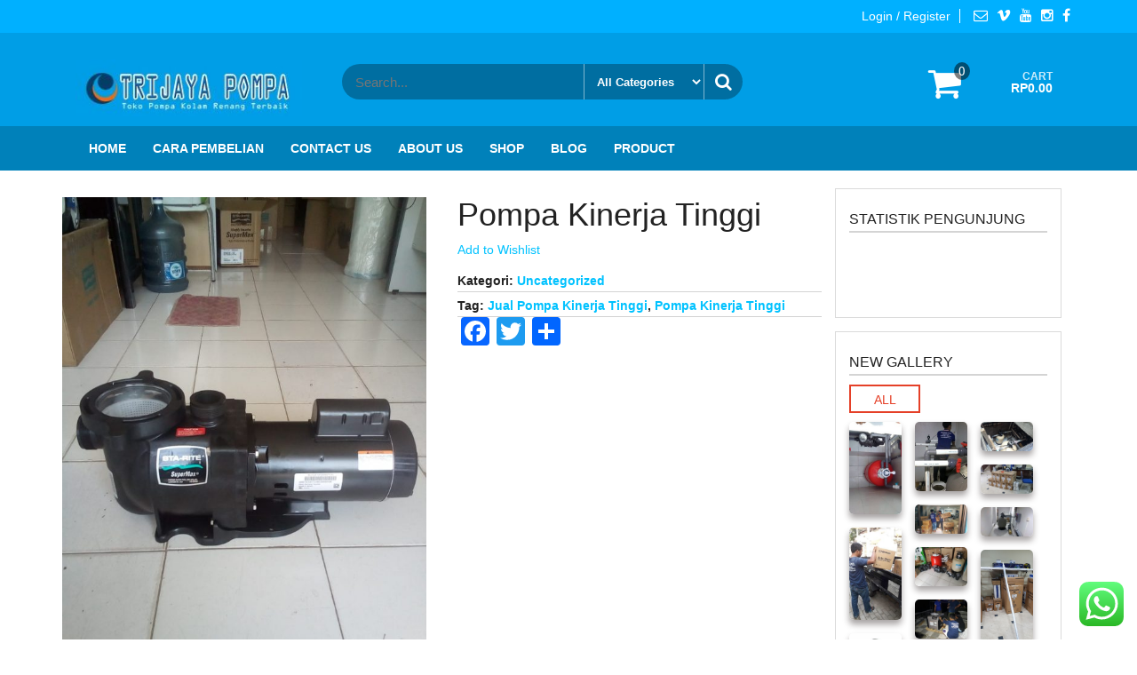

--- FILE ---
content_type: text/html; charset=UTF-8
request_url: https://pompakolamrenang.id/product/pompa-kinerja-tinggi/
body_size: 21748
content:
<!DOCTYPE html>
<html lang="id">
	<head><style>img.lazy{min-height:1px}</style><link href="https://pompakolamrenang.id/wp-content/plugins/w3-total-cache/pub/js/lazyload.min.js" as="script">
		<meta http-equiv="content-type" content="text/html; charset=UTF-8" />
		<meta http-equiv="X-UA-Compatible" content="IE=edge">
		<meta name="viewport" content="width=device-width, initial-scale=1">
		<link rel="pingback" href="https://pompakolamrenang.id/xmlrpc.php" />
						<script>document.documentElement.className = document.documentElement.className + ' yes-js js_active js'</script>
				<meta name='robots' content='index, follow, max-image-preview:large, max-snippet:-1, max-video-preview:-1' />

	<!-- This site is optimized with the Yoast SEO plugin v21.0 - https://yoast.com/wordpress/plugins/seo/ -->
	<title>Pompa Kinerja Tinggi - Pompa Kolam Renang</title>
	<link rel="canonical" href="https://pompakolamrenang.id/product/pompa-kinerja-tinggi/" />
	<meta property="og:locale" content="id_ID" />
	<meta property="og:type" content="article" />
	<meta property="og:title" content="Pompa Kinerja Tinggi - Pompa Kolam Renang" />
	<meta property="og:description" content="SuperMax adalah pengganti drop-in superior untuk Super Pump. Keuntungan bagi konsumen adalah operasinya yang tenang dan kinerja yang ekonomis. Manfaat&hellip;" />
	<meta property="og:url" content="https://pompakolamrenang.id/product/pompa-kinerja-tinggi/" />
	<meta property="og:site_name" content="Pompa Kolam Renang" />
	<meta property="og:image" content="https://pompakolamrenang.id/wp-content/uploads/2018/10/Pompa-Kinerja-Tinggi.jpeg" />
	<meta property="og:image:width" content="960" />
	<meta property="og:image:height" content="1280" />
	<meta property="og:image:type" content="image/jpeg" />
	<meta name="twitter:card" content="summary_large_image" />
	<meta name="twitter:label1" content="Estimasi waktu membaca" />
	<meta name="twitter:data1" content="1 menit" />
	<script type="application/ld+json" class="yoast-schema-graph">{"@context":"https://schema.org","@graph":[{"@type":"WebPage","@id":"https://pompakolamrenang.id/product/pompa-kinerja-tinggi/","url":"https://pompakolamrenang.id/product/pompa-kinerja-tinggi/","name":"Pompa Kinerja Tinggi - Pompa Kolam Renang","isPartOf":{"@id":"https://pompakolamrenang.id/#website"},"primaryImageOfPage":{"@id":"https://pompakolamrenang.id/product/pompa-kinerja-tinggi/#primaryimage"},"image":{"@id":"https://pompakolamrenang.id/product/pompa-kinerja-tinggi/#primaryimage"},"thumbnailUrl":"https://pompakolamrenang.id/wp-content/uploads/2018/10/Pompa-Kinerja-Tinggi.jpeg","datePublished":"2018-10-05T07:20:33+00:00","dateModified":"2018-10-05T07:20:33+00:00","breadcrumb":{"@id":"https://pompakolamrenang.id/product/pompa-kinerja-tinggi/#breadcrumb"},"inLanguage":"id","potentialAction":[{"@type":"ReadAction","target":["https://pompakolamrenang.id/product/pompa-kinerja-tinggi/"]}]},{"@type":"ImageObject","inLanguage":"id","@id":"https://pompakolamrenang.id/product/pompa-kinerja-tinggi/#primaryimage","url":"https://pompakolamrenang.id/wp-content/uploads/2018/10/Pompa-Kinerja-Tinggi.jpeg","contentUrl":"https://pompakolamrenang.id/wp-content/uploads/2018/10/Pompa-Kinerja-Tinggi.jpeg","width":960,"height":1280,"caption":"Jual Pompa Kolam Renang Tangerang Online"},{"@type":"BreadcrumbList","@id":"https://pompakolamrenang.id/product/pompa-kinerja-tinggi/#breadcrumb","itemListElement":[{"@type":"ListItem","position":1,"name":"Home","item":"https://pompakolamrenang.id/"},{"@type":"ListItem","position":2,"name":"Shop","item":"https://pompakolamrenang.id/shop/"},{"@type":"ListItem","position":3,"name":"Pompa Kinerja Tinggi"}]},{"@type":"WebSite","@id":"https://pompakolamrenang.id/#website","url":"https://pompakolamrenang.id/","name":"Pompa Kolam Renang","description":"Harga Jual Murah Bergaransi","publisher":{"@id":"https://pompakolamrenang.id/#organization"},"potentialAction":[{"@type":"SearchAction","target":{"@type":"EntryPoint","urlTemplate":"https://pompakolamrenang.id/?s={search_term_string}"},"query-input":"required name=search_term_string"}],"inLanguage":"id"},{"@type":"Organization","@id":"https://pompakolamrenang.id/#organization","name":"trijaya pompa","url":"https://pompakolamrenang.id/","logo":{"@type":"ImageObject","inLanguage":"id","@id":"https://pompakolamrenang.id/#/schema/logo/image/","url":"https://pompakolamrenang.id/wp-content/uploads/2023/03/cropped-Untitled.jpg","contentUrl":"https://pompakolamrenang.id/wp-content/uploads/2023/03/cropped-Untitled.jpg","width":271,"height":68,"caption":"trijaya pompa"},"image":{"@id":"https://pompakolamrenang.id/#/schema/logo/image/"},"sameAs":["http://kolamrenang-palembang"]}]}</script>
	<!-- / Yoast SEO plugin. -->


<link rel='dns-prefetch' href='//stats.wp.com' />
<link rel='dns-prefetch' href='//static.addtoany.com' />
<link rel='dns-prefetch' href='//www.googletagmanager.com' />
<link rel="alternate" type="application/rss+xml" title="Pompa Kolam Renang &raquo; Feed" href="https://pompakolamrenang.id/feed/" />
<link rel="alternate" type="application/rss+xml" title="Pompa Kolam Renang &raquo; Umpan Komentar" href="https://pompakolamrenang.id/comments/feed/" />
<link rel="alternate" type="application/rss+xml" title="Pompa Kolam Renang &raquo; Pompa Kinerja Tinggi Umpan Komentar" href="https://pompakolamrenang.id/product/pompa-kinerja-tinggi/feed/" />
<script type="text/javascript">
window._wpemojiSettings = {"baseUrl":"https:\/\/s.w.org\/images\/core\/emoji\/14.0.0\/72x72\/","ext":".png","svgUrl":"https:\/\/s.w.org\/images\/core\/emoji\/14.0.0\/svg\/","svgExt":".svg","source":{"concatemoji":"https:\/\/pompakolamrenang.id\/wp-includes\/js\/wp-emoji-release.min.js?ver=6.2.8"}};
/*! This file is auto-generated */
!function(e,a,t){var n,r,o,i=a.createElement("canvas"),p=i.getContext&&i.getContext("2d");function s(e,t){p.clearRect(0,0,i.width,i.height),p.fillText(e,0,0);e=i.toDataURL();return p.clearRect(0,0,i.width,i.height),p.fillText(t,0,0),e===i.toDataURL()}function c(e){var t=a.createElement("script");t.src=e,t.defer=t.type="text/javascript",a.getElementsByTagName("head")[0].appendChild(t)}for(o=Array("flag","emoji"),t.supports={everything:!0,everythingExceptFlag:!0},r=0;r<o.length;r++)t.supports[o[r]]=function(e){if(p&&p.fillText)switch(p.textBaseline="top",p.font="600 32px Arial",e){case"flag":return s("\ud83c\udff3\ufe0f\u200d\u26a7\ufe0f","\ud83c\udff3\ufe0f\u200b\u26a7\ufe0f")?!1:!s("\ud83c\uddfa\ud83c\uddf3","\ud83c\uddfa\u200b\ud83c\uddf3")&&!s("\ud83c\udff4\udb40\udc67\udb40\udc62\udb40\udc65\udb40\udc6e\udb40\udc67\udb40\udc7f","\ud83c\udff4\u200b\udb40\udc67\u200b\udb40\udc62\u200b\udb40\udc65\u200b\udb40\udc6e\u200b\udb40\udc67\u200b\udb40\udc7f");case"emoji":return!s("\ud83e\udef1\ud83c\udffb\u200d\ud83e\udef2\ud83c\udfff","\ud83e\udef1\ud83c\udffb\u200b\ud83e\udef2\ud83c\udfff")}return!1}(o[r]),t.supports.everything=t.supports.everything&&t.supports[o[r]],"flag"!==o[r]&&(t.supports.everythingExceptFlag=t.supports.everythingExceptFlag&&t.supports[o[r]]);t.supports.everythingExceptFlag=t.supports.everythingExceptFlag&&!t.supports.flag,t.DOMReady=!1,t.readyCallback=function(){t.DOMReady=!0},t.supports.everything||(n=function(){t.readyCallback()},a.addEventListener?(a.addEventListener("DOMContentLoaded",n,!1),e.addEventListener("load",n,!1)):(e.attachEvent("onload",n),a.attachEvent("onreadystatechange",function(){"complete"===a.readyState&&t.readyCallback()})),(e=t.source||{}).concatemoji?c(e.concatemoji):e.wpemoji&&e.twemoji&&(c(e.twemoji),c(e.wpemoji)))}(window,document,window._wpemojiSettings);
</script>
<style type="text/css">
img.wp-smiley,
img.emoji {
	display: inline !important;
	border: none !important;
	box-shadow: none !important;
	height: 1em !important;
	width: 1em !important;
	margin: 0 0.07em !important;
	vertical-align: -0.1em !important;
	background: none !important;
	padding: 0 !important;
}
</style>
	<link rel='stylesheet' id='ht_ctc_main_css-css' href='https://pompakolamrenang.id/wp-content/plugins/click-to-chat-for-whatsapp/new/inc/assets/css/main.css?ver=4.26' type='text/css' media='all' />
<link rel='stylesheet' id='wc-blocks-style-css' href='https://pompakolamrenang.id/wp-content/plugins/woocommerce/packages/woocommerce-blocks/build/wc-blocks.css?ver=10.6.6' type='text/css' media='all' />
<link rel='stylesheet' id='wc-blocks-style-active-filters-css' href='https://pompakolamrenang.id/wp-content/plugins/woocommerce/packages/woocommerce-blocks/build/active-filters.css?ver=10.6.6' type='text/css' media='all' />
<link rel='stylesheet' id='wc-blocks-style-add-to-cart-form-css' href='https://pompakolamrenang.id/wp-content/plugins/woocommerce/packages/woocommerce-blocks/build/add-to-cart-form.css?ver=10.6.6' type='text/css' media='all' />
<link rel='stylesheet' id='wc-blocks-packages-style-css' href='https://pompakolamrenang.id/wp-content/plugins/woocommerce/packages/woocommerce-blocks/build/packages-style.css?ver=10.6.6' type='text/css' media='all' />
<link rel='stylesheet' id='wc-blocks-style-all-products-css' href='https://pompakolamrenang.id/wp-content/plugins/woocommerce/packages/woocommerce-blocks/build/all-products.css?ver=10.6.6' type='text/css' media='all' />
<link rel='stylesheet' id='wc-blocks-style-all-reviews-css' href='https://pompakolamrenang.id/wp-content/plugins/woocommerce/packages/woocommerce-blocks/build/all-reviews.css?ver=10.6.6' type='text/css' media='all' />
<link rel='stylesheet' id='wc-blocks-style-attribute-filter-css' href='https://pompakolamrenang.id/wp-content/plugins/woocommerce/packages/woocommerce-blocks/build/attribute-filter.css?ver=10.6.6' type='text/css' media='all' />
<link rel='stylesheet' id='wc-blocks-style-breadcrumbs-css' href='https://pompakolamrenang.id/wp-content/plugins/woocommerce/packages/woocommerce-blocks/build/breadcrumbs.css?ver=10.6.6' type='text/css' media='all' />
<link rel='stylesheet' id='wc-blocks-style-catalog-sorting-css' href='https://pompakolamrenang.id/wp-content/plugins/woocommerce/packages/woocommerce-blocks/build/catalog-sorting.css?ver=10.6.6' type='text/css' media='all' />
<link rel='stylesheet' id='wc-blocks-style-customer-account-css' href='https://pompakolamrenang.id/wp-content/plugins/woocommerce/packages/woocommerce-blocks/build/customer-account.css?ver=10.6.6' type='text/css' media='all' />
<link rel='stylesheet' id='wc-blocks-style-featured-category-css' href='https://pompakolamrenang.id/wp-content/plugins/woocommerce/packages/woocommerce-blocks/build/featured-category.css?ver=10.6.6' type='text/css' media='all' />
<link rel='stylesheet' id='wc-blocks-style-featured-product-css' href='https://pompakolamrenang.id/wp-content/plugins/woocommerce/packages/woocommerce-blocks/build/featured-product.css?ver=10.6.6' type='text/css' media='all' />
<link rel='stylesheet' id='wc-blocks-style-mini-cart-css' href='https://pompakolamrenang.id/wp-content/plugins/woocommerce/packages/woocommerce-blocks/build/mini-cart.css?ver=10.6.6' type='text/css' media='all' />
<link rel='stylesheet' id='wc-blocks-style-price-filter-css' href='https://pompakolamrenang.id/wp-content/plugins/woocommerce/packages/woocommerce-blocks/build/price-filter.css?ver=10.6.6' type='text/css' media='all' />
<link rel='stylesheet' id='wc-blocks-style-product-add-to-cart-css' href='https://pompakolamrenang.id/wp-content/plugins/woocommerce/packages/woocommerce-blocks/build/product-add-to-cart.css?ver=10.6.6' type='text/css' media='all' />
<link rel='stylesheet' id='wc-blocks-style-product-button-css' href='https://pompakolamrenang.id/wp-content/plugins/woocommerce/packages/woocommerce-blocks/build/product-button.css?ver=10.6.6' type='text/css' media='all' />
<link rel='stylesheet' id='wc-blocks-style-product-categories-css' href='https://pompakolamrenang.id/wp-content/plugins/woocommerce/packages/woocommerce-blocks/build/product-categories.css?ver=10.6.6' type='text/css' media='all' />
<link rel='stylesheet' id='wc-blocks-style-product-image-css' href='https://pompakolamrenang.id/wp-content/plugins/woocommerce/packages/woocommerce-blocks/build/product-image.css?ver=10.6.6' type='text/css' media='all' />
<link rel='stylesheet' id='wc-blocks-style-product-image-gallery-css' href='https://pompakolamrenang.id/wp-content/plugins/woocommerce/packages/woocommerce-blocks/build/product-image-gallery.css?ver=10.6.6' type='text/css' media='all' />
<link rel='stylesheet' id='wc-blocks-style-product-query-css' href='https://pompakolamrenang.id/wp-content/plugins/woocommerce/packages/woocommerce-blocks/build/product-query.css?ver=10.6.6' type='text/css' media='all' />
<link rel='stylesheet' id='wc-blocks-style-product-results-count-css' href='https://pompakolamrenang.id/wp-content/plugins/woocommerce/packages/woocommerce-blocks/build/product-results-count.css?ver=10.6.6' type='text/css' media='all' />
<link rel='stylesheet' id='wc-blocks-style-product-reviews-css' href='https://pompakolamrenang.id/wp-content/plugins/woocommerce/packages/woocommerce-blocks/build/product-reviews.css?ver=10.6.6' type='text/css' media='all' />
<link rel='stylesheet' id='wc-blocks-style-product-sale-badge-css' href='https://pompakolamrenang.id/wp-content/plugins/woocommerce/packages/woocommerce-blocks/build/product-sale-badge.css?ver=10.6.6' type='text/css' media='all' />
<link rel='stylesheet' id='wc-blocks-style-product-search-css' href='https://pompakolamrenang.id/wp-content/plugins/woocommerce/packages/woocommerce-blocks/build/product-search.css?ver=10.6.6' type='text/css' media='all' />
<link rel='stylesheet' id='wc-blocks-style-product-sku-css' href='https://pompakolamrenang.id/wp-content/plugins/woocommerce/packages/woocommerce-blocks/build/product-sku.css?ver=10.6.6' type='text/css' media='all' />
<link rel='stylesheet' id='wc-blocks-style-product-stock-indicator-css' href='https://pompakolamrenang.id/wp-content/plugins/woocommerce/packages/woocommerce-blocks/build/product-stock-indicator.css?ver=10.6.6' type='text/css' media='all' />
<link rel='stylesheet' id='wc-blocks-style-product-summary-css' href='https://pompakolamrenang.id/wp-content/plugins/woocommerce/packages/woocommerce-blocks/build/product-summary.css?ver=10.6.6' type='text/css' media='all' />
<link rel='stylesheet' id='wc-blocks-style-product-title-css' href='https://pompakolamrenang.id/wp-content/plugins/woocommerce/packages/woocommerce-blocks/build/product-title.css?ver=10.6.6' type='text/css' media='all' />
<link rel='stylesheet' id='wc-blocks-style-rating-filter-css' href='https://pompakolamrenang.id/wp-content/plugins/woocommerce/packages/woocommerce-blocks/build/rating-filter.css?ver=10.6.6' type='text/css' media='all' />
<link rel='stylesheet' id='wc-blocks-style-reviews-by-category-css' href='https://pompakolamrenang.id/wp-content/plugins/woocommerce/packages/woocommerce-blocks/build/reviews-by-category.css?ver=10.6.6' type='text/css' media='all' />
<link rel='stylesheet' id='wc-blocks-style-reviews-by-product-css' href='https://pompakolamrenang.id/wp-content/plugins/woocommerce/packages/woocommerce-blocks/build/reviews-by-product.css?ver=10.6.6' type='text/css' media='all' />
<link rel='stylesheet' id='wc-blocks-style-product-details-css' href='https://pompakolamrenang.id/wp-content/plugins/woocommerce/packages/woocommerce-blocks/build/product-details.css?ver=10.6.6' type='text/css' media='all' />
<link rel='stylesheet' id='wc-blocks-style-single-product-css' href='https://pompakolamrenang.id/wp-content/plugins/woocommerce/packages/woocommerce-blocks/build/single-product.css?ver=10.6.6' type='text/css' media='all' />
<link rel='stylesheet' id='wc-blocks-style-stock-filter-css' href='https://pompakolamrenang.id/wp-content/plugins/woocommerce/packages/woocommerce-blocks/build/stock-filter.css?ver=10.6.6' type='text/css' media='all' />
<link rel='stylesheet' id='wc-blocks-style-cart-css' href='https://pompakolamrenang.id/wp-content/plugins/woocommerce/packages/woocommerce-blocks/build/cart.css?ver=10.6.6' type='text/css' media='all' />
<link rel='stylesheet' id='wc-blocks-style-checkout-css' href='https://pompakolamrenang.id/wp-content/plugins/woocommerce/packages/woocommerce-blocks/build/checkout.css?ver=10.6.6' type='text/css' media='all' />
<link rel='stylesheet' id='wc-blocks-style-mini-cart-contents-css' href='https://pompakolamrenang.id/wp-content/plugins/woocommerce/packages/woocommerce-blocks/build/mini-cart-contents.css?ver=10.6.6' type='text/css' media='all' />
<link rel='stylesheet' id='jquery-selectBox-css' href='https://pompakolamrenang.id/wp-content/plugins/yith-woocommerce-wishlist/assets/css/jquery.selectBox.css?ver=1.2.0' type='text/css' media='all' />
<link rel='stylesheet' id='yith-wcwl-font-awesome-css' href='https://pompakolamrenang.id/wp-content/plugins/yith-woocommerce-wishlist/assets/css/font-awesome.css?ver=4.7.0' type='text/css' media='all' />
<link rel='stylesheet' id='woocommerce_prettyPhoto_css-css' href='//pompakolamrenang.id/wp-content/plugins/woocommerce/assets/css/prettyPhoto.css?ver=3.1.6' type='text/css' media='all' />
<link rel='stylesheet' id='yith-wcwl-main-css' href='https://pompakolamrenang.id/wp-content/plugins/yith-woocommerce-wishlist/assets/css/style.css?ver=3.24.0' type='text/css' media='all' />
<link rel='stylesheet' id='wp-components-css' href='https://pompakolamrenang.id/wp-includes/css/dist/components/style.min.css?ver=6.2.8' type='text/css' media='all' />
<link rel='stylesheet' id='wp-block-editor-css' href='https://pompakolamrenang.id/wp-includes/css/dist/block-editor/style.min.css?ver=6.2.8' type='text/css' media='all' />
<link rel='stylesheet' id='wp-nux-css' href='https://pompakolamrenang.id/wp-includes/css/dist/nux/style.min.css?ver=6.2.8' type='text/css' media='all' />
<link rel='stylesheet' id='wp-reusable-blocks-css' href='https://pompakolamrenang.id/wp-includes/css/dist/reusable-blocks/style.min.css?ver=6.2.8' type='text/css' media='all' />
<link rel='stylesheet' id='wp-editor-css' href='https://pompakolamrenang.id/wp-includes/css/dist/editor/style.min.css?ver=6.2.8' type='text/css' media='all' />
<link rel='stylesheet' id='block-robo-gallery-style-css-css' href='https://pompakolamrenang.id/wp-content/plugins/robo-gallery/includes/extensions/block/dist/blocks.style.build.css?ver=5.0.7' type='text/css' media='all' />
<link rel='stylesheet' id='photoswipe-css' href='https://pompakolamrenang.id/wp-content/plugins/woocommerce/assets/css/photoswipe/photoswipe.min.css?ver=8.0.3' type='text/css' media='all' />
<link rel='stylesheet' id='photoswipe-default-skin-css' href='https://pompakolamrenang.id/wp-content/plugins/woocommerce/assets/css/photoswipe/default-skin/default-skin.min.css?ver=8.0.3' type='text/css' media='all' />
<link rel='stylesheet' id='woocommerce-layout-css' href='https://pompakolamrenang.id/wp-content/plugins/woocommerce/assets/css/woocommerce-layout.css?ver=8.0.3' type='text/css' media='all' />
<link rel='stylesheet' id='woocommerce-smallscreen-css' href='https://pompakolamrenang.id/wp-content/plugins/woocommerce/assets/css/woocommerce-smallscreen.css?ver=8.0.3' type='text/css' media='only screen and (max-width: 768px)' />
<link rel='stylesheet' id='woocommerce-general-css' href='https://pompakolamrenang.id/wp-content/plugins/woocommerce/assets/css/woocommerce.css?ver=8.0.3' type='text/css' media='all' />
<style id='woocommerce-inline-inline-css' type='text/css'>
.woocommerce form .form-row .required { visibility: visible; }
</style>
<link rel='stylesheet' id='wpfront-notification-bar-css' href='https://pompakolamrenang.id/wp-content/plugins/wpfront-notification-bar/css/wpfront-notification-bar.min.css?ver=3.5.1.05102' type='text/css' media='all' />
<link rel='stylesheet' id='bootstrap-css' href='https://pompakolamrenang.id/wp-content/themes/giga-store/css/bootstrap.css?ver=3.3.6' type='text/css' media='all' />
<link rel='stylesheet' id='giga-store-stylesheet-css' href='https://pompakolamrenang.id/wp-content/themes/giga-store/style.css?ver=1.1.0' type='text/css' media='all' />
<link rel='stylesheet' id='font-awesome-css' href='https://pompakolamrenang.id/wp-content/themes/giga-store/css/font-awesome.min.css?ver=4.6.3' type='text/css' media='all' />
<style id='font-awesome-inline-css' type='text/css'>
[data-font="FontAwesome"]:before {font-family: 'FontAwesome' !important;content: attr(data-icon) !important;speak: none !important;font-weight: normal !important;font-variant: normal !important;text-transform: none !important;line-height: 1 !important;font-style: normal !important;-webkit-font-smoothing: antialiased !important;-moz-osx-font-smoothing: grayscale !important;}
</style>
<link rel='stylesheet' id='flexslider-css' href='https://pompakolamrenang.id/wp-content/themes/giga-store/css/flexslider.css?ver=2.6.0' type='text/css' media='all' />
<link rel='stylesheet' id='of-canvas-menu-css' href='https://pompakolamrenang.id/wp-content/themes/giga-store/css/jquery.mmenu.all.css?ver=5.5.3' type='text/css' media='all' />
<link rel='stylesheet' id='animate-css' href='https://pompakolamrenang.id/wp-content/themes/giga-store/css/animate.min.css?ver=3.5.1' type='text/css' media='all' />
<link rel='stylesheet' id='addtoany-css' href='https://pompakolamrenang.id/wp-content/plugins/add-to-any/addtoany.min.css?ver=1.16' type='text/css' media='all' />
<script type='text/javascript' src='https://pompakolamrenang.id/wp-includes/js/dist/vendor/wp-polyfill-inert.min.js?ver=3.1.2' id='wp-polyfill-inert-js'></script>
<script type='text/javascript' src='https://pompakolamrenang.id/wp-includes/js/dist/vendor/regenerator-runtime.min.js?ver=0.13.11' id='regenerator-runtime-js'></script>
<script type='text/javascript' src='https://pompakolamrenang.id/wp-includes/js/dist/vendor/wp-polyfill.min.js?ver=3.15.0' id='wp-polyfill-js'></script>
<script type='text/javascript' src='https://pompakolamrenang.id/wp-includes/js/dist/hooks.min.js?ver=4169d3cf8e8d95a3d6d5' id='wp-hooks-js'></script>
<script type='text/javascript' src='https://stats.wp.com/w.js?ver=202604' id='woo-tracks-js'></script>
<script type='text/javascript' src='https://pompakolamrenang.id/wp-includes/js/jquery/jquery.min.js?ver=3.6.4' id='jquery-core-js'></script>
<script type='text/javascript' src='https://pompakolamrenang.id/wp-includes/js/jquery/jquery-migrate.min.js?ver=3.4.0' id='jquery-migrate-js'></script>
<script type='text/javascript' id='addtoany-core-js-before'>
window.a2a_config=window.a2a_config||{};a2a_config.callbacks=[];a2a_config.overlays=[];a2a_config.templates={};a2a_localize = {
	Share: "Share",
	Save: "Save",
	Subscribe: "Subscribe",
	Email: "Email",
	Bookmark: "Bookmark",
	ShowAll: "Show all",
	ShowLess: "Show less",
	FindServices: "Find service(s)",
	FindAnyServiceToAddTo: "Instantly find any service to add to",
	PoweredBy: "Powered by",
	ShareViaEmail: "Share via email",
	SubscribeViaEmail: "Subscribe via email",
	BookmarkInYourBrowser: "Bookmark in your browser",
	BookmarkInstructions: "Press Ctrl+D or \u2318+D to bookmark this page",
	AddToYourFavorites: "Add to your favorites",
	SendFromWebOrProgram: "Send from any email address or email program",
	EmailProgram: "Email program",
	More: "More&#8230;",
	ThanksForSharing: "Thanks for sharing!",
	ThanksForFollowing: "Thanks for following!"
};
</script>
<script type='text/javascript' defer src='https://static.addtoany.com/menu/page.js' id='addtoany-core-js'></script>
<script type='text/javascript' defer src='https://pompakolamrenang.id/wp-content/plugins/add-to-any/addtoany.min.js?ver=1.1' id='addtoany-jquery-js'></script>
<script type='text/javascript' src='https://pompakolamrenang.id/wp-content/plugins/wpfront-notification-bar/js/wpfront-notification-bar.min.js?ver=3.5.1.05102' id='wpfront-notification-bar-js'></script>
<link rel="https://api.w.org/" href="https://pompakolamrenang.id/wp-json/" /><link rel="alternate" type="application/json" href="https://pompakolamrenang.id/wp-json/wp/v2/product/566" /><link rel="EditURI" type="application/rsd+xml" title="RSD" href="https://pompakolamrenang.id/xmlrpc.php?rsd" />
<link rel="wlwmanifest" type="application/wlwmanifest+xml" href="https://pompakolamrenang.id/wp-includes/wlwmanifest.xml" />
<meta name="generator" content="WordPress 6.2.8" />
<meta name="generator" content="WooCommerce 8.0.3" />
<link rel='shortlink' href='https://pompakolamrenang.id/?p=566' />
<link rel="alternate" type="application/json+oembed" href="https://pompakolamrenang.id/wp-json/oembed/1.0/embed?url=https%3A%2F%2Fpompakolamrenang.id%2Fproduct%2Fpompa-kinerja-tinggi%2F" />
<link rel="alternate" type="text/xml+oembed" href="https://pompakolamrenang.id/wp-json/oembed/1.0/embed?url=https%3A%2F%2Fpompakolamrenang.id%2Fproduct%2Fpompa-kinerja-tinggi%2F&#038;format=xml" />
<meta name="generator" content="Site Kit by Google 1.158.0" /><!-- Google Tag Manager -->
<!-- Google Tag Manager -->
<script>(function(w,d,s,l,i){w[l]=w[l]||[];w[l].push({'gtm.start':
new Date().getTime(),event:'gtm.js'});var f=d.getElementsByTagName(s)[0],
j=d.createElement(s),dl=l!='dataLayer'?'&l='+l:'';j.async=true;j.src=
'https://www.googletagmanager.com/gtm.js?id='+i+dl;f.parentNode.insertBefore(j,f);
})(window,document,'script','dataLayer','GTM-TFMWWWNB');</script>
<!-- End Google Tag Manager -->
<!-- Google tag (gtag.js) -->
<script async src="https://www.googletagmanager.com/gtag/js?id=AW-17277246311"></script>
<script>
  window.dataLayer = window.dataLayer || [];
  function gtag(){dataLayer.push(arguments);}
  gtag('js', new Date());

  gtag('config', 'AW-17277246311');
</script>
<!-- Google Tag Manager -->
<script>(function(w,d,s,l,i){w[l]=w[l]||[];w[l].push({'gtm.start':
new Date().getTime(),event:'gtm.js'});var f=d.getElementsByTagName(s)[0],
j=d.createElement(s),dl=l!='dataLayer'?'&l='+l:'';j.async=true;j.src=
'https://www.googletagmanager.com/gtm.js?id='+i+dl;f.parentNode.insertBefore(j,f);
})(window,document,'script','dataLayer','GTM-TKH68Z83');</script>
<!-- End Google Tag Manager -->		<script>
			document.documentElement.className = document.documentElement.className.replace( 'no-js', 'js' );
		</script>
				<style>
			.no-js img.lazyload { display: none; }
			figure.wp-block-image img.lazyloading { min-width: 150px; }
							.lazyload, .lazyloading { opacity: 0; }
				.lazyloaded {
					opacity: 1;
					transition: opacity 400ms;
					transition-delay: 0ms;
				}
					</style>
			<noscript><style>.woocommerce-product-gallery{ opacity: 1 !important; }</style></noscript>
	<link rel="icon" href="https://pompakolamrenang.id/wp-content/uploads/2017/03/Pompa-Kolam-Renang-favicon.png" sizes="32x32" />
<link rel="icon" href="https://pompakolamrenang.id/wp-content/uploads/2017/03/Pompa-Kolam-Renang-favicon.png" sizes="192x192" />
<link rel="apple-touch-icon" href="https://pompakolamrenang.id/wp-content/uploads/2017/03/Pompa-Kolam-Renang-favicon.png" />
<meta name="msapplication-TileImage" content="https://pompakolamrenang.id/wp-content/uploads/2017/03/Pompa-Kolam-Renang-favicon.png" />
		<style type="text/css" id="wp-custom-css">
			#breadcrumbs {
	padding: 30px 25px;
	text-transform: uppercase;
	font-weight: bold;
	background-image: url('img/bread-shadow.png');
	background-repeat: no-repeat;
	background-position: center;
	background-size: 100% 100%;
	background-color: #fff;
	display: none;
}		</style>
		<style id="kirki-inline-styles">#banner_section .section, #main-navigation .nav a.nav-banner_section:after, #banner_section .sub-title span{background-color:#ffffff;}#banner_section .border-top, #banner_section .border-bottom{border-color:#ffffff;}#banner_section .section, #banner_section .section a{color:#FFFFFF;}#banner_section .sub-title:before{background-color:#FFFFFF;}#testimonial_section .section, #main-navigation .nav a.nav-testimonial_section:after, #testimonial_section .sub-title span{background-color:#ffffff;}#testimonial_section .border-top, #testimonial_section .border-bottom{border-color:#ffffff;}#testimonial_section .section, #testimonial_section .section a{color:#212121;}#testimonial_section .sub-title:before{background-color:#212121;}a.flexslider-button{color:#FFFFFF;}a.flexslider-button:hover{color:#666666;}.banner-section{background-color:#FFFFFF;color:#FFFFFF;}#banner_section a.custom-button{color:#FFFFFF;}#banner_section a.custom-button:hover{color:#666666;}#woo_tabs_section .section, #main-navigation .nav a.nav-woo_tabs_section:after, #woo_tabs_section .sub-title span{background-color:#ffffff;}#woo_tabs_section .border-top, #woo_tabs_section .border-bottom{border-color:#ffffff;}#woo_tabs_section .section, #woo_tabs_section .section a{color:#212121;}#woo_tabs_section .sub-title:before{background-color:#212121;}#woo_products_section .section, #main-navigation .nav a.nav-woo_products_section:after, #woo_products_section .sub-title span{background-color:#ffffff;}#woo_products_section .border-top, #woo_products_section .border-bottom{border-color:#ffffff;}#woo_products_section .section, #woo_products_section .section a{color:#212121;}#woo_products_section .sub-title:before{background-color:#212121;}#blog_section .section, #main-navigation .nav a.nav-blog_section:after, #blog_section .sub-title span{background-color:#ffffff;}#blog_section .border-top, #blog_section .border-bottom{border-color:#ffffff;}#blog_section .section, #blog_section .section a{color:#212121;}#blog_section .sub-title:before{background-color:#212121;}</style>	</head>
	<body id="blog" class="product-template-default single single-product postid-566 wp-custom-logo theme-giga-store woocommerce woocommerce-page woocommerce-no-js">
            <!-- Google Tag Manager (noscript) -->
<noscript><iframe src="https://www.googletagmanager.com/ns.html?id=GTM-TFMWWWNB"
height="0" width="0" style="display:none;visibility:hidden"></iframe></noscript>
<!-- End Google Tag Manager (noscript) -->
<!-- Google Tag Manager (noscript) -->
<noscript><iframe src="https://www.googletagmanager.com/ns.html?id=GTM-TKH68Z83"
height="0" width="0" style="display:none;visibility:hidden"></iframe></noscript>
<!-- End Google Tag Manager (noscript) -->                <style type="text/css">
                #wpfront-notification-bar, #wpfront-notification-bar-editor            {
            background: #888888;
            background: -moz-linear-gradient(top, #888888 0%, #000000 100%);
            background: -webkit-gradient(linear, left top, left bottom, color-stop(0%,#888888), color-stop(100%,#000000));
            background: -webkit-linear-gradient(top, #888888 0%,#000000 100%);
            background: -o-linear-gradient(top, #888888 0%,#000000 100%);
            background: -ms-linear-gradient(top, #888888 0%,#000000 100%);
            background: linear-gradient(to bottom, #888888 0%, #000000 100%);
            filter: progid:DXImageTransform.Microsoft.gradient( startColorstr='#888888', endColorstr='#000000',GradientType=0 );
            background-repeat: no-repeat;
                        }
            #wpfront-notification-bar div.wpfront-message, #wpfront-notification-bar-editor.wpfront-message            {
            color: #ffffff;
                        }
            #wpfront-notification-bar a.wpfront-button, #wpfront-notification-bar-editor a.wpfront-button            {
            background: #00b7ea;
            background: -moz-linear-gradient(top, #00b7ea 0%, #009ec3 100%);
            background: -webkit-gradient(linear, left top, left bottom, color-stop(0%,#00b7ea), color-stop(100%,#009ec3));
            background: -webkit-linear-gradient(top, #00b7ea 0%,#009ec3 100%);
            background: -o-linear-gradient(top, #00b7ea 0%,#009ec3 100%);
            background: -ms-linear-gradient(top, #00b7ea 0%,#009ec3 100%);
            background: linear-gradient(to bottom, #00b7ea 0%, #009ec3 100%);
            filter: progid:DXImageTransform.Microsoft.gradient( startColorstr='#00b7ea', endColorstr='#009ec3',GradientType=0 );

            background-repeat: no-repeat;
            color: #ffffff;
            }
            #wpfront-notification-bar-open-button            {
            background-color: #00b7ea;
            right: 10px;
                        }
            #wpfront-notification-bar-open-button.top                {
                background-image: url(https://pompakolamrenang.id/wp-content/plugins/wpfront-notification-bar/images/arrow_down.png);
                }

                #wpfront-notification-bar-open-button.bottom                {
                background-image: url(https://pompakolamrenang.id/wp-content/plugins/wpfront-notification-bar/images/arrow_up.png);
                }
                #wpfront-notification-bar-table, .wpfront-notification-bar tbody, .wpfront-notification-bar tr            {
                        }
            #wpfront-notification-bar div.wpfront-close            {
            border: 1px solid #555555;
            background-color: #555555;
            color: #000000;
            }
            #wpfront-notification-bar div.wpfront-close:hover            {
            border: 1px solid #aaaaaa;
            background-color: #aaaaaa;
            }
             #wpfront-notification-bar-spacer { display:block; }                </style>
                            <div id="wpfront-notification-bar-spacer" class="wpfront-notification-bar-spacer  wpfront-fixed-position hidden">
                <div id="wpfront-notification-bar-open-button" aria-label="reopen" role="button" class="wpfront-notification-bar-open-button hidden top wpfront-bottom-shadow"></div>
                <div id="wpfront-notification-bar" class="wpfront-notification-bar wpfront-fixed wpfront-fixed-position top ">
                                            <div aria-label="close" class="wpfront-close">X</div>
                                         
                            <table id="wpfront-notification-bar-table" border="0" cellspacing="0" cellpadding="0" role="presentation">                        
                                <tr>
                                    <td>
                                     
                                    <div class="wpfront-message wpfront-div">
                                        <a href="https://api.whatsapp.com/send?phone=6285775405224&amp;text=Hallo%20customer%20service%20Pompakolamrenang.id%20"><img   alt="" width="250" height="50" data-src="https://pompakolamrenang.id/wp-content/uploads/2019/07/kontak-wa-kolam-renang-1.jpg" class="aligncenter size-full wp-image-483 lazyload" src="[data-uri]" /><noscript><img class="aligncenter size-full wp-image-483 lazy" src="data:image/svg+xml,%3Csvg%20xmlns='http://www.w3.org/2000/svg'%20viewBox='0%200%20250%2050'%3E%3C/svg%3E" data-src="https://pompakolamrenang.id/wp-content/uploads/2019/07/kontak-wa-kolam-renang-1.jpg" alt="" width="250" height="50" /></noscript></a>                                    </div>
                                                                                                       
                                    </td>
                                </tr>              
                            </table>
                            
                                    </div>
            </div>
            
            <script type="text/javascript">
                function __load_wpfront_notification_bar() {
                    if (typeof wpfront_notification_bar === "function") {
                        wpfront_notification_bar({"position":1,"height":0,"fixed_position":true,"animate_delay":0.5,"close_button":true,"button_action_close_bar":false,"auto_close_after":0,"display_after":1,"is_admin_bar_showing":false,"display_open_button":false,"keep_closed":false,"keep_closed_for":0,"position_offset":0,"display_scroll":true,"display_scroll_offset":100,"keep_closed_cookie":"wpfront-notification-bar-keep-closed","log":false,"id_suffix":"","log_prefix":"[WPFront Notification Bar]","theme_sticky_selector":"","set_max_views":false,"max_views":0,"max_views_for":0,"max_views_cookie":"wpfront-notification-bar-max-views"});
                    } else {
                                    setTimeout(__load_wpfront_notification_bar, 100);
                    }
                }
                __load_wpfront_notification_bar();
            </script>
            <a class="skip-link screen-reader-text" href="#site-content">Skip to the content</a>			<div class="rsrc-top-menu ">
		<div class="container">
			<nav id="site-navigation" class="navbar navbar-inverse" role="navigation">    
				<div class="navbar-header">
					<button type="button" class="navbar-toggle" data-toggle="collapse" data-target=".navbar-1-collapse">
						<span class="sr-only">Toggle navigation</span>
						<span class="icon-bar"></span>
						<span class="icon-bar"></span>
						<span class="icon-bar"></span>
					</button>
					<div class="visible-xs navbar-brand">Menu</div>
				</div>
									<div class="top-section nav navbar-nav navbar-right">
								<div class="social-links">
			<ul>
				<li><a href="https://www.facebook.com/trijaya.renang?mibextid=ZbWKwL" title="Facebook" target="_blank"><i class="fa fa-facebook"></i></a></li><li><a href="https://instagram.com/trijayapompakolamrenang?igshid=MzRlODBiNWFlZA==" title="Instagram" target="_blank"><i class="fa fa-instagram"></i></a></li><li><a href="https://youtube.com/@trijayapompa8337" title="YouTube" target="_blank"><i class="fa fa-youtube"></i></a></li><li><a href="https://www.tiktok.com/@trijayapompa?_t=8cWQ72qJJR3&#038;_r=1" title="Vimeo" target="_blank"><i class="fa fa-vimeo"></i></a></li><li><a href="http://trijayapompa@gmail.com" title="Email" target="_blank"><i class="fa fa-envelope-o"></i></a></li>			</ul>
		</div><!-- .social-links -->
		                 
					</div>
								<div class="header-login nav navbar-nav navbar-right"> 
																										<a class="login-link" href="https://pompakolamrenang.id/my-account/" title="Login / Register">Login / Register</a>
												 
								</div> 
							</nav>
		</div>
	</div>
	
		<div class="container-fluid rsrc-container-header">
	<div class="header-section row">
		<div class="container">
			<header id="site-header" class="col-sm-3 text-center-sm hidden-xs rsrc-header" itemscope itemtype="http://schema.org/WPHeader" role="banner"> 
				<a href="https://pompakolamrenang.id/" class="custom-logo-link" rel="home"><img width="271" height="68"   alt="Pompa Kolam Renang" decoding="async" data-src="https://pompakolamrenang.id/wp-content/uploads/2023/03/cropped-Untitled.jpg" class="custom-logo lazyload" src="[data-uri]" /><noscript><img width="271" height="68"   alt="Pompa Kolam Renang" decoding="async" data-src="https://pompakolamrenang.id/wp-content/uploads/2023/03/cropped-Untitled.jpg" class="custom-logo lazyload" src="[data-uri]" /><noscript><img width="271" height="68" src="data:image/svg+xml,%3Csvg%20xmlns='http://www.w3.org/2000/svg'%20viewBox='0%200%20271%2068'%3E%3C/svg%3E" data-src="https://pompakolamrenang.id/wp-content/uploads/2023/03/cropped-Untitled.jpg" class="custom-logo lazy" alt="Pompa Kolam Renang" decoding="async" /></noscript></noscript></a>	
			</header>
							<div class="header-right col-sm-9" >
					<div class="header-line-search col-sm-7"> 
						<div class="top-infobox text-left">
							 
						</div>              
						<div class="header-search-form">
							<form role="search" method="get" action="https://pompakolamrenang.id/">
								<input type="hidden" name="post_type" value="product" />
								<input class="product-header-search col-xs-8" name="s" type="text" placeholder="Search..."/>
								<select class="col-xs-4" name="product_cat">
									<option value="">All Categories</option> 
									<option value="uncategorized">Uncategorized (25)</option><option value="chemical">Chemical (4)</option>								</select>
								<button type="submit"><i class="fa fa-search"></i></button>
							</form>
						</div>
					</div>
								<div class="header-cart text-right col-sm-5 text-center-sm text-center-xs no-gutter">
				<div class="header-cart-block">
					<div class="header-cart-inner">
							
			<a class="cart-contents text-right" href="https://pompakolamrenang.id/cart/" title="View your shopping cart">
				<i class="fa fa-shopping-cart"><span class="count">0</span></i><div class="amount-title">Cart </div><div class="amount-cart">Rp0.00</div> 
			</a>
									<ul class="site-header-cart menu list-unstyled">
							<li>
								<div class="widget woocommerce widget_shopping_cart"><div class="widget_shopping_cart_content"></div></div>							</li>
						</ul>
					</div>
									</div>
			</div>
							</div>
					</div> 
	</div>
	<div class="main-menu-section row">
		<div class="container">
			<div class="rsrc-main-menu col-md-12 no-gutter">
				<nav id="main-navigation" class="navbar" role="navigation" itemscope itemtype="http://schema.org/SiteNavigationElement"> 
					<div class="navbar-header">
						<a href="#menu">
							<button type="button" class="navbar-toggle" data-toggle="collapse" data-target="off-canvas">
								<span class="sr-only">Toggle navigation</span>
								<span class="icon-bar"></span>
								<span class="icon-bar"></span>
								<span class="icon-bar"></span>
							</button>
						</a> 	
						<div class="navbar-text mobile-title visible-xs">
							<a href="https://pompakolamrenang.id/" class="custom-logo-link" rel="home"><img width="271" height="68"   alt="Pompa Kolam Renang" decoding="async" data-src="https://pompakolamrenang.id/wp-content/uploads/2023/03/cropped-Untitled.jpg" class="custom-logo lazyload" src="[data-uri]" /><noscript><img width="271" height="68"   alt="Pompa Kolam Renang" decoding="async" data-src="https://pompakolamrenang.id/wp-content/uploads/2023/03/cropped-Untitled.jpg" class="custom-logo lazyload" src="[data-uri]" /><noscript><img width="271" height="68" src="data:image/svg+xml,%3Csvg%20xmlns='http://www.w3.org/2000/svg'%20viewBox='0%200%20271%2068'%3E%3C/svg%3E" data-src="https://pompakolamrenang.id/wp-content/uploads/2023/03/cropped-Untitled.jpg" class="custom-logo lazy" alt="Pompa Kolam Renang" decoding="async" /></noscript></noscript></a>	
						</div>
					</div>
					
					<div class="collapse navbar-collapse navbar-2-collapse"><ul id="menu-artikel" class="nav navbar-nav"><li id="menu-item-753" class="menu-item menu-item-type-post_type menu-item-object-page menu-item-home menu-item-753"><a title="Home" href="https://pompakolamrenang.id/">Home</a></li>
<li id="menu-item-747" class="menu-item menu-item-type-post_type menu-item-object-page menu-item-747"><a title="Cara Pembelian" href="https://pompakolamrenang.id/cara-pembelian/">Cara Pembelian</a></li>
<li id="menu-item-748" class="menu-item menu-item-type-post_type menu-item-object-page menu-item-748"><a title="Contact Us" href="https://pompakolamrenang.id/contact-us/">Contact Us</a></li>
<li id="menu-item-749" class="menu-item menu-item-type-post_type menu-item-object-page menu-item-749"><a title="About US" href="https://pompakolamrenang.id/about-us/">About US</a></li>
<li id="menu-item-752" class="menu-item menu-item-type-post_type menu-item-object-page current_page_parent menu-item-752"><a title="Shop" href="https://pompakolamrenang.id/shop/">Shop</a></li>
<li id="menu-item-758" class="menu-item menu-item-type-custom menu-item-object-custom menu-item-758"><a title="Blog" href="https://pompakolamrenang.id/category/blogging-adalah-aktivitas-mengelola-blog/">Blog</a></li>
<li id="menu-item-803" class="menu-item menu-item-type-post_type menu-item-object-page menu-item-803"><a title="Product" href="https://pompakolamrenang.id/product-kami/">Product</a></li>
</ul></div>				</nav>
			</div>
		</div>
	</div>
</div>
<div id="site-content" class="container-fluid rsrc-container" role="main">
<div id="breadcrumbs" ><div class="breadcrumbs-inner container text-left"><i class="fa fa-home" aria-hidden="true"></i><a href="https://pompakolamrenang.id">Home</a> &raquo; <a href="https://pompakolamrenang.id/product-category/uncategorized/">Uncategorized</a> &raquo; Pompa Kinerja Tinggi</div></div>
<!-- start content container -->

<div class="row container rsrc-content"> 
		<div class="col-md-9 rsrc-main">
		<div class="woocommerce">
			<div class="woocommerce-notices-wrapper"></div><div id="product-566" class="product type-product post-566 status-publish first instock product_cat-uncategorized product_tag-jual-pompa-kinerja-tinggi product_tag-pompa-kinerja-tinggi has-post-thumbnail shipping-taxable product-type-simple">

	<div class="woocommerce-product-gallery woocommerce-product-gallery--with-images woocommerce-product-gallery--columns-4 images" data-columns="4" style="opacity: 0; transition: opacity .25s ease-in-out;">
	<div class="woocommerce-product-gallery__wrapper">
		<div data-thumb="https://pompakolamrenang.id/wp-content/uploads/2018/10/Pompa-Kinerja-Tinggi-100x100.jpeg" data-thumb-alt="Jual Pompa Kolam Renang Tangerang Online" class="woocommerce-product-gallery__image"><a href="https://pompakolamrenang.id/wp-content/uploads/2018/10/Pompa-Kinerja-Tinggi.jpeg"><img width="600" height="800" src="https://pompakolamrenang.id/wp-content/uploads/2018/10/Pompa-Kinerja-Tinggi-600x800.jpeg" class="wp-post-image" alt="Jual Pompa Kolam Renang Tangerang Online" decoding="async" title="Jual Pompa Kolam Renang Tangerang Online" data-caption="" data-src="https://pompakolamrenang.id/wp-content/uploads/2018/10/Pompa-Kinerja-Tinggi.jpeg" data-large_image="https://pompakolamrenang.id/wp-content/uploads/2018/10/Pompa-Kinerja-Tinggi.jpeg" data-large_image_width="960" data-large_image_height="1280" srcset="https://pompakolamrenang.id/wp-content/uploads/2018/10/Pompa-Kinerja-Tinggi-600x800.jpeg 600w, https://pompakolamrenang.id/wp-content/uploads/2018/10/Pompa-Kinerja-Tinggi-225x300.jpeg 225w, https://pompakolamrenang.id/wp-content/uploads/2018/10/Pompa-Kinerja-Tinggi-768x1024.jpeg 768w, https://pompakolamrenang.id/wp-content/uploads/2018/10/Pompa-Kinerja-Tinggi.jpeg 960w" sizes="(max-width: 600px) 100vw, 600px" /></a></div>	</div>
</div>

	<div class="summary entry-summary">
		<h1 class="product_title entry-title">Pompa Kinerja Tinggi</h1><p class="price"></p>

<div
	class="yith-wcwl-add-to-wishlist add-to-wishlist-566  no-icon wishlist-fragment on-first-load"
	data-fragment-ref="566"
	data-fragment-options="{&quot;base_url&quot;:&quot;&quot;,&quot;in_default_wishlist&quot;:false,&quot;is_single&quot;:true,&quot;show_exists&quot;:false,&quot;product_id&quot;:566,&quot;parent_product_id&quot;:566,&quot;product_type&quot;:&quot;simple&quot;,&quot;show_view&quot;:true,&quot;browse_wishlist_text&quot;:&quot;Browse Wishlist&quot;,&quot;already_in_wishslist_text&quot;:&quot;The product is already in the wishlist!&quot;,&quot;product_added_text&quot;:&quot;Product added!&quot;,&quot;heading_icon&quot;:&quot;&quot;,&quot;available_multi_wishlist&quot;:false,&quot;disable_wishlist&quot;:false,&quot;show_count&quot;:false,&quot;ajax_loading&quot;:false,&quot;loop_position&quot;:false,&quot;item&quot;:&quot;add_to_wishlist&quot;}"
>
			
			<!-- ADD TO WISHLIST -->
			
<div class="yith-wcwl-add-button">
		<a
		href="?add_to_wishlist=566&#038;_wpnonce=c6f16b13ca"
		class="add_to_wishlist single_add_to_wishlist"
		data-product-id="566"
		data-product-type="simple"
		data-original-product-id="566"
		data-title="Add to Wishlist"
		rel="nofollow"
	>
				<span>Add to Wishlist</span>
	</a>
</div>

			<!-- COUNT TEXT -->
			
			</div>
<div class="product_meta">

	
	
	<span class="posted_in">Kategori: <a href="https://pompakolamrenang.id/product-category/uncategorized/" rel="tag">Uncategorized</a></span>
	<span class="tagged_as">Tag: <a href="https://pompakolamrenang.id/product-tag/jual-pompa-kinerja-tinggi/" rel="tag">Jual Pompa Kinerja Tinggi</a>, <a href="https://pompakolamrenang.id/product-tag/pompa-kinerja-tinggi/" rel="tag">Pompa Kinerja Tinggi</a></span>
	
</div>
<div class="a2a_kit a2a_kit_size_32 addtoany_list" data-a2a-url="https://pompakolamrenang.id/product/pompa-kinerja-tinggi/" data-a2a-title="Pompa Kinerja Tinggi"><a class="a2a_button_facebook" href="https://www.addtoany.com/add_to/facebook?linkurl=https%3A%2F%2Fpompakolamrenang.id%2Fproduct%2Fpompa-kinerja-tinggi%2F&amp;linkname=Pompa%20Kinerja%20Tinggi" title="Facebook" rel="nofollow noopener" target="_blank"></a><a class="a2a_button_twitter" href="https://www.addtoany.com/add_to/twitter?linkurl=https%3A%2F%2Fpompakolamrenang.id%2Fproduct%2Fpompa-kinerja-tinggi%2F&amp;linkname=Pompa%20Kinerja%20Tinggi" title="Twitter" rel="nofollow noopener" target="_blank"></a><a class="a2a_dd addtoany_share_save addtoany_share" href="https://www.addtoany.com/share"></a></div>	</div>

	
	<div class="woocommerce-tabs wc-tabs-wrapper">
		<ul class="tabs wc-tabs" role="tablist">
							<li class="description_tab" id="tab-title-description" role="tab" aria-controls="tab-description">
					<a href="#tab-description">
						Deskripsi					</a>
				</li>
							<li class="reviews_tab" id="tab-title-reviews" role="tab" aria-controls="tab-reviews">
					<a href="#tab-reviews">
						Ulasan (0)					</a>
				</li>
					</ul>
					<div class="woocommerce-Tabs-panel woocommerce-Tabs-panel--description panel entry-content wc-tab" id="tab-description" role="tabpanel" aria-labelledby="tab-title-description">
				
	<h2>Deskripsi</h2>

<p>SuperMax adalah pengganti drop-in superior untuk Super Pump. Keuntungan bagi konsumen adalah operasinya yang tenang dan kinerja yang ekonomis. Manfaat bagi para profesional kolam renang adalah kemudahan instalasi dan pompa mudah jatuh di tempat.</p>
<p>Model pompa 2-percepatan SuperMax sekarang bersertifikasi ENERGY STAR®: memenuhi kriteria efisiensi energi yang ketat yang ditetapkan oleh US Environmental Protection Agency dan Departemen Energi AS</p>
<p>SuperMax oleh Sta-Rite® adalah pengganti langsung untuk Hayward® * Super Pump® *</p>
<p>Model tunggal dan dua kecepatan mulai dari ½ hingga 2 ½ HP</p>
<p>Tutup kunci Cam dan Ramp dan buka kunci dengan pergantian seperempat yang sederhana</p>
<p>Eksterior resin termoplastik tahan suhu ekstrim dan memberikan umur panjang</p>
<p><strong>CATATAN PENTING</strong>: Pompa dan motor pengganti yang memiliki kecepatan tunggal dan satu (1) TOTAL HP atau lebih besar tidak dapat dijual, ditawarkan untuk dijual, atau dipasang di kolam perumahan untuk digunakan penyaringan di California, Judul 20 bagian CCR 1601-1609.</p>
<p>* Hayward® dan Super Pump® adalah merek dagang terdaftar dari Hayward Industries, Inc.</p>
			</div>
					<div class="woocommerce-Tabs-panel woocommerce-Tabs-panel--reviews panel entry-content wc-tab" id="tab-reviews" role="tabpanel" aria-labelledby="tab-title-reviews">
				<div id="reviews" class="woocommerce-Reviews">
	<div id="comments">
		<h2 class="woocommerce-Reviews-title">
			Ulasan		</h2>

					<p class="woocommerce-noreviews">Belum ada ulasan.</p>
			</div>

			<div id="review_form_wrapper">
			<div id="review_form">
					<div id="respond" class="comment-respond">
		<span id="reply-title" class="comment-reply-title">Jadilah yang pertama memberikan ulasan &ldquo;Pompa Kinerja Tinggi&rdquo; <small><a rel="nofollow" id="cancel-comment-reply-link" href="/product/pompa-kinerja-tinggi/#respond" style="display:none;">Batalkan balasan</a></small></span><form action="https://pompakolamrenang.id/wp-comments-post.php" method="post" id="commentform" class="comment-form"><p class="comment-notes"><span id="email-notes">Alamat email Anda tidak akan dipublikasikan.</span> <span class="required-field-message">Ruas yang wajib ditandai <span class="required">*</span></span></p><div class="comment-form-rating"><label for="rating">Rating Anda&nbsp;<span class="required">*</span></label><select name="rating" id="rating" required>
						<option value="">Nilai&hellip;</option>
						<option value="5">Sempurna</option>
						<option value="4">Bagus</option>
						<option value="3">Rata-rata</option>
						<option value="2">Tidak begitu buruk</option>
						<option value="1">Sangat Jelek</option>
					</select></div><p class="comment-form-comment"><label for="comment">Ulasan Anda&nbsp;<span class="required">*</span></label><textarea id="comment" name="comment" cols="45" rows="8" required></textarea></p><p class="comment-form-author"><label for="author">Nama&nbsp;<span class="required">*</span></label><input id="author" name="author" type="text" value="" size="30" required /></p>
<p class="comment-form-email"><label for="email">Email&nbsp;<span class="required">*</span></label><input id="email" name="email" type="email" value="" size="30" required /></p>
<p class="form-submit"><input name="submit" type="submit" id="submit" class="submit" value="Kirim" /> <input type='hidden' name='comment_post_ID' value='566' id='comment_post_ID' />
<input type='hidden' name='comment_parent' id='comment_parent' value='0' />
</p></form>	</div><!-- #respond -->
				</div>
		</div>
	
	<div class="clear"></div>
</div>
			</div>
		
			</div>


	<section class="related products">

					<h2>Produk Terkait</h2>
				
		<ul class="products columns-4">

			
					<li class="product type-product post-1579 status-publish first instock product_cat-uncategorized product_tag-jual-pompa-bemsmith product_tag-jual-pompa-kolam-renang product_tag-jual-pompa-kolam-renang-terbaik product_tag-jual-pompa-kolam-renang-termurah product_tag-pompa-bemsmith product_tag-pompa-kinerja-tinggi product_tag-pompa-kolam-renang-super-ii product_tag-pompa-kolam-renang-terbaik product_tag-pompa-kolam-renang-termurah has-post-thumbnail shipping-taxable purchasable product-type-variable">
	<a href="https://pompakolamrenang.id/product/pompa-bemsmit-3hp-75hp/" class="woocommerce-LoopProduct-link woocommerce-loop-product__link"><img width="300" height="275"   alt="" decoding="async" data-src="https://pompakolamrenang.id/wp-content/uploads/2022/08/pompa-kolam-300x275.png" class="attachment-woocommerce_thumbnail size-woocommerce_thumbnail lazyload" src="[data-uri]" /><noscript><img width="300" height="275" src="data:image/svg+xml,%3Csvg%20xmlns='http://www.w3.org/2000/svg'%20viewBox='0%200%20300%20275'%3E%3C/svg%3E" data-src="https://pompakolamrenang.id/wp-content/uploads/2022/08/pompa-kolam-300x275.png" class="attachment-woocommerce_thumbnail size-woocommerce_thumbnail lazy" alt="" decoding="async" /></noscript><h2 class="woocommerce-loop-product__title">Pompa bemsmit 3hp &#8211; 7,5hp</h2>
	<span class="price"><span class="woocommerce-Price-amount amount"><bdi><span class="woocommerce-Price-currencySymbol">Rp</span>11,136,000.00</bdi></span> &ndash; <span class="woocommerce-Price-amount amount"><bdi><span class="woocommerce-Price-currencySymbol">Rp</span>54,456,000.00</bdi></span></span>
</a><a href="https://pompakolamrenang.id/product/pompa-bemsmit-3hp-75hp/" data-quantity="1" class="button product_type_variable add_to_cart_button" data-product_id="1579" data-product_sku="" aria-label="Pilih opsi untuk “Pompa bemsmit 3hp - 7,5hp”" aria-describedby="Produk ini memiliki beberapa varian. Pilihan ini dapat diambil di halaman produk" rel="nofollow">Pilih opsi</a></li>

			
					<li class="product type-product post-1634 status-publish instock product_cat-uncategorized product_tag-aksesoris-kolam-renang product_tag-chemical product_tag-filter-pasir-tingkat-tinggi product_tag-granular-obat-kolam-renang product_tag-jual-aksesoris-kolam-renang product_tag-jual-lampu-kolam-renang product_tag-jual-pompa-astral product_tag-jual-pompa-hayward-max-flo product_tag-jual-pompa-kolam-renang product_tag-jual-pompa-kolam-renang-terbaik product_tag-pompa-bemsmith has-post-thumbnail shipping-taxable purchasable product-type-variable">
	<a href="https://pompakolamrenang.id/product/lampu-kolam-renang-bemsmith/" class="woocommerce-LoopProduct-link woocommerce-loop-product__link"><img width="300" height="300"   alt="" decoding="async" data-srcset="https://pompakolamrenang.id/wp-content/uploads/2022/09/Screenshot-2023-04-03-at-10-34-42-Edit-product-‹-Pompa-Kolam-Renang-—-WordPress1-300x300.png 300w, https://pompakolamrenang.id/wp-content/uploads/2022/09/Screenshot-2023-04-03-at-10-34-42-Edit-product-‹-Pompa-Kolam-Renang-—-WordPress1-100x100.png 100w, https://pompakolamrenang.id/wp-content/uploads/2022/09/Screenshot-2023-04-03-at-10-34-42-Edit-product-‹-Pompa-Kolam-Renang-—-WordPress1-150x150.png 150w, https://pompakolamrenang.id/wp-content/uploads/2022/09/Screenshot-2023-04-03-at-10-34-42-Edit-product-‹-Pompa-Kolam-Renang-—-WordPress1.png 385w"  data-src="https://pompakolamrenang.id/wp-content/uploads/2022/09/Screenshot-2023-04-03-at-10-34-42-Edit-product-‹-Pompa-Kolam-Renang-—-WordPress1-300x300.png" data-sizes="(max-width: 300px) 100vw, 300px" class="attachment-woocommerce_thumbnail size-woocommerce_thumbnail lazyload" src="[data-uri]" /><noscript><img width="300" height="300" src="data:image/svg+xml,%3Csvg%20xmlns='http://www.w3.org/2000/svg'%20viewBox='0%200%20300%20300'%3E%3C/svg%3E" data-src="https://pompakolamrenang.id/wp-content/uploads/2022/09/Screenshot-2023-04-03-at-10-34-42-Edit-product-‹-Pompa-Kolam-Renang-—-WordPress1-300x300.png" class="attachment-woocommerce_thumbnail size-woocommerce_thumbnail lazy" alt="" decoding="async" data-srcset="https://pompakolamrenang.id/wp-content/uploads/2022/09/Screenshot-2023-04-03-at-10-34-42-Edit-product-‹-Pompa-Kolam-Renang-—-WordPress1-300x300.png 300w, https://pompakolamrenang.id/wp-content/uploads/2022/09/Screenshot-2023-04-03-at-10-34-42-Edit-product-‹-Pompa-Kolam-Renang-—-WordPress1-100x100.png 100w, https://pompakolamrenang.id/wp-content/uploads/2022/09/Screenshot-2023-04-03-at-10-34-42-Edit-product-‹-Pompa-Kolam-Renang-—-WordPress1-150x150.png 150w, https://pompakolamrenang.id/wp-content/uploads/2022/09/Screenshot-2023-04-03-at-10-34-42-Edit-product-‹-Pompa-Kolam-Renang-—-WordPress1.png 385w" data-sizes="(max-width: 300px) 100vw, 300px" /></noscript><h2 class="woocommerce-loop-product__title">Lampu Kolam Renang Bemsmith</h2>
	<span class="price"><span class="woocommerce-Price-amount amount"><bdi><span class="woocommerce-Price-currencySymbol">Rp</span>1,270,750.00</bdi></span> &ndash; <span class="woocommerce-Price-amount amount"><bdi><span class="woocommerce-Price-currencySymbol">Rp</span>1,943,500.00</bdi></span></span>
</a><a href="https://pompakolamrenang.id/product/lampu-kolam-renang-bemsmith/" data-quantity="1" class="button product_type_variable add_to_cart_button" data-product_id="1634" data-product_sku="" aria-label="Pilih opsi untuk “Lampu Kolam Renang Bemsmith”" aria-describedby="Produk ini memiliki beberapa varian. Pilihan ini dapat diambil di halaman produk" rel="nofollow">Pilih opsi</a></li>

			
					<li class="product type-product post-40 status-publish instock product_cat-uncategorized product_tag-filter-pasir-tingkat-tinggi product_tag-jual-pompa-astral product_tag-jual-pompa-hayward product_tag-jual-pompa-hayward-max-flo product_tag-jual-pompa-kolam-renang product_tag-jual-pompa-termurah product_tag-pompa-kinerja-tinggi product_tag-pompa-kolam-renang-spa-efisiensi-tinggi product_tag-pompa-kolam-renang-super-ii has-post-thumbnail shipping-taxable purchasable product-type-variable">
	<a href="https://pompakolamrenang.id/product/pompa-astral-pump/" class="woocommerce-LoopProduct-link woocommerce-loop-product__link"><img width="300" height="300"   alt="Jual Pompa Kolam Renang Murah Jakarta Online Terbaru" decoding="async" data-srcset="https://pompakolamrenang.id/wp-content/uploads/2017/03/Astral-3hp-300x300.jpg 300w, https://pompakolamrenang.id/wp-content/uploads/2017/03/Astral-3hp-100x100.jpg 100w, https://pompakolamrenang.id/wp-content/uploads/2017/03/Astral-3hp-150x150.jpg 150w, https://pompakolamrenang.id/wp-content/uploads/2017/03/Astral-3hp-400x400.jpg 400w, https://pompakolamrenang.id/wp-content/uploads/2017/03/Astral-3hp.jpg 500w"  data-src="https://pompakolamrenang.id/wp-content/uploads/2017/03/Astral-3hp-300x300.jpg" data-sizes="(max-width: 300px) 100vw, 300px" class="attachment-woocommerce_thumbnail size-woocommerce_thumbnail lazyload" src="[data-uri]" /><noscript><img width="300" height="300" src="data:image/svg+xml,%3Csvg%20xmlns='http://www.w3.org/2000/svg'%20viewBox='0%200%20300%20300'%3E%3C/svg%3E" data-src="https://pompakolamrenang.id/wp-content/uploads/2017/03/Astral-3hp-300x300.jpg" class="attachment-woocommerce_thumbnail size-woocommerce_thumbnail lazy" alt="Jual Pompa Kolam Renang Murah Jakarta Online Terbaru" decoding="async" data-srcset="https://pompakolamrenang.id/wp-content/uploads/2017/03/Astral-3hp-300x300.jpg 300w, https://pompakolamrenang.id/wp-content/uploads/2017/03/Astral-3hp-100x100.jpg 100w, https://pompakolamrenang.id/wp-content/uploads/2017/03/Astral-3hp-150x150.jpg 150w, https://pompakolamrenang.id/wp-content/uploads/2017/03/Astral-3hp-400x400.jpg 400w, https://pompakolamrenang.id/wp-content/uploads/2017/03/Astral-3hp.jpg 500w" data-sizes="(max-width: 300px) 100vw, 300px" /></noscript><h2 class="woocommerce-loop-product__title">Pompa Astral Pump</h2>
	<span class="price"><span class="woocommerce-Price-amount amount"><bdi><span class="woocommerce-Price-currencySymbol">Rp</span>19,537,000.00</bdi></span> &ndash; <span class="woocommerce-Price-amount amount"><bdi><span class="woocommerce-Price-currencySymbol">Rp</span>39,349,500.00</bdi></span></span>
</a><a href="https://pompakolamrenang.id/product/pompa-astral-pump/" data-quantity="1" class="button product_type_variable add_to_cart_button" data-product_id="40" data-product_sku="Pompa Astral Pump" aria-label="Pilih opsi untuk “Pompa Astral Pump”" aria-describedby="Produk ini memiliki beberapa varian. Pilihan ini dapat diambil di halaman produk" rel="nofollow">Pilih opsi</a></li>

			
					<li class="product type-product post-312 status-publish last instock product_cat-uncategorized product_tag-filter-pasir-tingkat-tinggi product_tag-jual-pompa-hayward product_tag-jual-pompa-hayward-max-flo product_tag-jual-pompa-kinerja-tinggi product_tag-jual-pompa-kolam-renang product_tag-pompa-hayward product_tag-pompa-hayward-max-flo product_tag-pompa-kolam-renang-berkualitas product_tag-pompa-kolamrenang-terbaik has-post-thumbnail shipping-taxable purchasable product-type-variable">
	<a href="https://pompakolamrenang.id/product/hayward-max-flo-pump/" class="woocommerce-LoopProduct-link woocommerce-loop-product__link"><img width="300" height="300"   alt="jual pompa dab berkualitas" decoding="async" data-srcset="https://pompakolamrenang.id/wp-content/uploads/2017/11/MaxFlow-300x300.jpg 300w, https://pompakolamrenang.id/wp-content/uploads/2017/11/MaxFlow-100x100.jpg 100w"  data-src="https://pompakolamrenang.id/wp-content/uploads/2017/11/MaxFlow-300x300.jpg" data-sizes="(max-width: 300px) 100vw, 300px" class="attachment-woocommerce_thumbnail size-woocommerce_thumbnail lazyload" src="[data-uri]" /><noscript><img width="300" height="300" src="data:image/svg+xml,%3Csvg%20xmlns='http://www.w3.org/2000/svg'%20viewBox='0%200%20300%20300'%3E%3C/svg%3E" data-src="https://pompakolamrenang.id/wp-content/uploads/2017/11/MaxFlow-300x300.jpg" class="attachment-woocommerce_thumbnail size-woocommerce_thumbnail lazy" alt="jual pompa dab berkualitas" decoding="async" data-srcset="https://pompakolamrenang.id/wp-content/uploads/2017/11/MaxFlow-300x300.jpg 300w, https://pompakolamrenang.id/wp-content/uploads/2017/11/MaxFlow-100x100.jpg 100w" data-sizes="(max-width: 300px) 100vw, 300px" /></noscript><h2 class="woocommerce-loop-product__title">Pompa Hayward Max Flo Pump</h2>
	<span class="price"><span class="woocommerce-Price-amount amount"><bdi><span class="woocommerce-Price-currencySymbol">Rp</span>16,027,362.00</bdi></span> &ndash; <span class="woocommerce-Price-amount amount"><bdi><span class="woocommerce-Price-currencySymbol">Rp</span>23,044,000.00</bdi></span></span>
</a><a href="https://pompakolamrenang.id/product/hayward-max-flo-pump/" data-quantity="1" class="button product_type_variable add_to_cart_button" data-product_id="312" data-product_sku="pompa hayward max flo" aria-label="Pilih opsi untuk “Pompa Hayward Max Flo Pump”" aria-describedby="Produk ini memiliki beberapa varian. Pilihan ini dapat diambil di halaman produk" rel="nofollow">Pilih opsi</a></li>

			
		</ul>

	</section>
	</div>

		</div>
	</div>      
		<aside id="sidebar" class="col-md-3" role="complementary">
		<div id="text-2" class="widget widget_text"><h3 class="widget-title">Statistik Pengunjung</h3>			<div class="textwidget"><p><!-- Histats.com  (div with counter) --></p>
<div id="histats_counter"></div>
<p><!-- Histats.com  START  (aync)--><br />
<script type="text/javascript">var _Hasync= _Hasync|| [];
_Hasync.push(['Histats.start', '1,4688401,4,9,110,60,00011110']);
_Hasync.push(['Histats.fasi', '1']);
_Hasync.push(['Histats.track_hits', '']);
(function() {
var hs = document.createElement('script'); hs.type = 'text/javascript'; hs.async = true;
hs.src = ('//s10.histats.com/js15_as.js');
(document.getElementsByTagName('head')[0] || document.getElementsByTagName('body')[0]).appendChild(hs);
})();</script><br />
<noscript><a href="/" target="_blank" rel="noopener"><img class="lazy" decoding="async"  src="data:image/svg+xml,%3Csvg%20xmlns='http://www.w3.org/2000/svg'%20viewBox='0%200%201%201'%3E%3C/svg%3E" data-src="//sstatic1.histats.com/0.gif?4688401&#038;101" alt="free web page counters" border="0"></a></noscript><br />
<!-- Histats.com  END  --></p>
</div>
		</div><div id="custom_html-2" class="widget_text widget widget_custom_html"><h3 class="widget-title">New Gallery</h3><div class="textwidget custom-html-widget"><style type="text/css" scoped>.rbs_gallery_696df8a3bc7e2Spinner{
				margin: 50px auto;
				width: 50px;
				height: 40px;
				text-align: center;
				font-size: 10px;
			}
			.rbs_gallery_696df8a3bc7e2Spinner > div{
			  background-color: #333;
			  height: 100%;
			  width: 6px;
			  display: inline-block;
			  -webkit-animation: rbs_gallery_696df8a3bc7e2-stretchdelay 1.2s infinite ease-in-out;
			  animation: rbs_gallery_696df8a3bc7e2-stretchdelay 1.2s infinite ease-in-out;
			}
			.rbs_gallery_696df8a3bc7e2Spinner .rbs_gallery_696df8a3bc7e2Rect2 {
			  -webkit-animation-delay: -1.1s;
			  animation-delay: -1.1s;
			}
			.rbs_gallery_696df8a3bc7e2Spinner .rbs_gallery_696df8a3bc7e2Rect3 {
			  -webkit-animation-delay: -1.0s;
			  animation-delay: -1.0s;
			}
			.rbs_gallery_696df8a3bc7e2Spinner .rbs_gallery_696df8a3bc7e2Rect4 {
			  -webkit-animation-delay: -0.9s;
			  animation-delay: -0.9s;
			}
			.rbs_gallery_696df8a3bc7e2Spinner .rbs_gallery_696df8a3bc7e2Rect5 {
			  -webkit-animation-delay: -0.8s;
			  animation-delay: -0.8s;
			}
			@-webkit-keyframes rbs_gallery_696df8a3bc7e2-stretchdelay {
			  0%, 40%, 100% { -webkit-transform: scaleY(0.4) }  
			  20% { -webkit-transform: scaleY(1.0) }
			}
			@keyframes rbs_gallery_696df8a3bc7e2-stretchdelay {
			  0%, 40%, 100% { 
			    transform: scaleY(0.4);
			    -webkit-transform: scaleY(0.4);
			  }  20% { 
			    transform: scaleY(1.0);
			    -webkit-transform: scaleY(1.0);
			  }
			}
		</style><div class="robo-gallery-wrap robo-gallery-wrap-id449 robo-gallery-" ><div id="rbs_gallery_696df8a3bc7e2-block-loader" class="rbs_gallery_696df8a3bc7e2Spinner"><div class="rbs_gallery_696df8a3bc7e2Rect1"></div> <div class="rbs_gallery_696df8a3bc7e2Rect2"></div> <div class="rbs_gallery_696df8a3bc7e2Rect3"></div> <div class="rbs_gallery_696df8a3bc7e2Rect4"></div> <div class="rbs_gallery_696df8a3bc7e2Rect5"></div></div><div class="rbs_gallery_button  rbs_gallery_align_left" id="rbs_gallery_696df8a3bc7e2filter" style=" display: none;" ><a class="button button-border-caution  " href="#" data-filter="*">All</a></div><div id="robo_gallery_main_block_rbs_gallery_696df8a3bc7e2" class="robogallery-gallery-449" style="width:100%;  display: none;"><div id="rbs_gallery_696df8a3bc7e2" data-options="rbs_gallery_696df8a3bc7e2" style="width:100%;" class="robo_gallery  "><div class="rbs-img  category449 " ><div class="rbs-img-image   rbs-lightbox " ><div class="rbs-img-thumbs"  data-thumbnail="https://pompakolamrenang.id/wp-content/uploads/2018/04/jual-pompa-kolam-renang-hayward-169x300.jpeg"  title="jual pompa kolam renang hayward"  data-width="169"  data-height="300" ></div><div class="rbs-img-data-popup"  data-popup="https://pompakolamrenang.id/wp-content/uploads/2018/04/jual-pompa-kolam-renang-hayward.jpeg"  title="jual pompa kolam renang hayward" ></div><div class="thumbnail-overlay"><div class="rbsTitle ">jual pompa kolam renang hayward</div><div class="rbsIcons"><i class="fa fa-search-plus rbsZoomIcon " ></i></div></div></div></div><div class="rbs-img  category449 " ><div class="rbs-img-image   rbs-lightbox " ><div class="rbs-img-thumbs"  data-thumbnail="https://pompakolamrenang.id/wp-content/uploads/2018/04/jasa-pasang-pompa-kolam-renang-hayward-225x300.jpeg"  title="cara pemasangan pompa kolam"  data-width="225"  data-height="300" ></div><div class="rbs-img-data-popup"  data-popup="https://pompakolamrenang.id/wp-content/uploads/2018/04/jasa-pasang-pompa-kolam-renang-hayward.jpeg"  title="cara pemasangan pompa kolam"  data-alt="cara pemasangan pompa kolam" ></div><div class="thumbnail-overlay"><div class="rbsTitle ">cara pemasangan pompa kolam</div><div class="rbsIcons"><i class="fa fa-search-plus rbsZoomIcon " ></i></div></div></div></div><div class="rbs-img  category449 " ><div class="rbs-img-image   rbs-lightbox " ><div class="rbs-img-thumbs"  data-thumbnail="https://pompakolamrenang.id/wp-content/uploads/2018/04/jual-pompa-kolam-renang-hayward-1-300x169.jpeg"  title="pentingnya pemilihan pompa berkualitas"  data-width="300"  data-height="169" ></div><div class="rbs-img-data-popup"  data-popup="https://pompakolamrenang.id/wp-content/uploads/2018/04/jual-pompa-kolam-renang-hayward-1.jpeg"  title="pentingnya pemilihan pompa berkualitas"  data-alt="pentingnya pemilihan pompa berkualitas" ></div><div class="thumbnail-overlay"><div class="rbsTitle ">pentingnya pemilihan pompa berkualitas</div><div class="rbsIcons"><i class="fa fa-search-plus rbsZoomIcon " ></i></div></div></div></div><div class="rbs-img  category449 " ><div class="rbs-img-image   rbs-lightbox " ><div class="rbs-img-thumbs"  data-thumbnail="https://pompakolamrenang.id/wp-content/uploads/2018/04/jual-pompa-kolam-renang-hayward-2-300x169.jpeg"  title="Jual Alat Kolam Renang Berstandar Indonesia Medan"  data-width="300"  data-height="169" ></div><div class="rbs-img-data-popup"  data-popup="https://pompakolamrenang.id/wp-content/uploads/2018/04/jual-pompa-kolam-renang-hayward-2.jpeg"  title="Jual Alat Kolam Renang Berstandar Indonesia Medan"  data-alt="Jual Alat Kolam Renang Berstandar Indonesia Medan" ></div><div class="thumbnail-overlay"><div class="rbsTitle ">Jual Alat Kolam Renang Berstandar Indonesia Medan</div><div class="rbsIcons"><i class="fa fa-search-plus rbsZoomIcon " ></i></div></div></div></div><div class="rbs-img  category449 " ><div class="rbs-img-image   rbs-lightbox " ><div class="rbs-img-thumbs"  data-thumbnail="https://pompakolamrenang.id/wp-content/uploads/2018/04/jual-pompa-kolam-renang-hayward-3-300x169.jpeg"  title="Jual Pompa Kolam Renang Jakarta Pusat"  data-width="300"  data-height="169" ></div><div class="rbs-img-data-popup"  data-popup="https://pompakolamrenang.id/wp-content/uploads/2018/04/jual-pompa-kolam-renang-hayward-3.jpeg"  title="Jual Pompa Kolam Renang Jakarta Pusat"  data-alt="Jual Pompa Kolam Renang Jakarta Pusat" ></div><div class="thumbnail-overlay"><div class="rbsTitle ">Jual Pompa Kolam Renang Jakarta Pusat</div><div class="rbsIcons"><i class="fa fa-search-plus rbsZoomIcon " ></i></div></div></div></div><div class="rbs-img  category449 " ><div class="rbs-img-image   rbs-lightbox " ><div class="rbs-img-thumbs"  data-thumbnail="https://pompakolamrenang.id/wp-content/uploads/2018/04/jual-pompa-kolam-renang-hayward-4-300x169.jpeg"  title="Jual Alat Kolam Renang Jogja Termurah"  data-width="300"  data-height="169" ></div><div class="rbs-img-data-popup"  data-popup="https://pompakolamrenang.id/wp-content/uploads/2018/04/jual-pompa-kolam-renang-hayward-4.jpeg"  title="Jual Alat Kolam Renang Jogja Termurah"  data-alt="Jual Alat Kolam Renang Jogja Termurah" ></div><div class="thumbnail-overlay"><div class="rbsTitle ">Jual Alat Kolam Renang Jogja Termurah</div><div class="rbsIcons"><i class="fa fa-search-plus rbsZoomIcon " ></i></div></div></div></div><div class="rbs-img  category449 " ><div class="rbs-img-image   rbs-lightbox " ><div class="rbs-img-thumbs"  data-thumbnail="https://pompakolamrenang.id/wp-content/uploads/2018/04/jual-pompa-kolam-renang-hayward-6-169x300.jpeg"  title="jual pompa hayward kalimantan"  data-width="169"  data-height="300" ></div><div class="rbs-img-data-popup"  data-popup="https://pompakolamrenang.id/wp-content/uploads/2018/04/jual-pompa-kolam-renang-hayward-6.jpeg"  title="jual pompa hayward kalimantan"  data-alt="jual pompa hayward kalimantan" ></div><div class="thumbnail-overlay"><div class="rbsTitle ">jual pompa hayward kalimantan</div><div class="rbsIcons"><i class="fa fa-search-plus rbsZoomIcon " ></i></div></div></div></div><div class="rbs-img  category449 " ><div class="rbs-img-image   rbs-lightbox " ><div class="rbs-img-thumbs"  data-thumbnail="https://pompakolamrenang.id/wp-content/uploads/2018/04/jual-pompa-kolam-renang-hayward-8-300x225.jpeg"  title="Jual Pompa Kolam Renang Depok Murah Kualitas Terbaik"  data-width="300"  data-height="225" ></div><div class="rbs-img-data-popup"  data-popup="https://pompakolamrenang.id/wp-content/uploads/2018/04/jual-pompa-kolam-renang-hayward-8.jpeg"  title="Jual Pompa Kolam Renang Depok Murah Kualitas Terbaik"  data-alt="Jual Pompa Kolam Renang Depok Murah Kualitas Terbaik" ></div><div class="thumbnail-overlay"><div class="rbsTitle ">Jual Pompa Kolam Renang Depok Murah Kualitas Terbaik</div><div class="rbsIcons"><i class="fa fa-search-plus rbsZoomIcon " ></i></div></div></div></div><div class="rbs-img  category449 " ><div class="rbs-img-image   rbs-lightbox " ><div class="rbs-img-thumbs"  data-thumbnail="https://pompakolamrenang.id/wp-content/uploads/2018/04/jual-pompa-kolam-renang-hayward-12.jpeg"  title="Jual Alat Kolam Renang Bsd Terlengkap"  data-width="169"  data-height="300" ></div><div class="rbs-img-data-popup"  data-popup="https://pompakolamrenang.id/wp-content/uploads/2018/04/jual-pompa-kolam-renang-hayward-12.jpeg"  title="Jual Alat Kolam Renang Bsd Terlengkap"  data-alt="Jual Alat Kolam Renang Bsd Terlengkap" ></div><div class="thumbnail-overlay"><div class="rbsTitle ">Jual Alat Kolam Renang Bsd Terlengkap</div><div class="rbsIcons"><i class="fa fa-search-plus rbsZoomIcon " ></i></div></div></div></div><div class="rbs-img  category449 " ><div class="rbs-img-image   rbs-lightbox " ><div class="rbs-img-thumbs"  data-thumbnail="https://pompakolamrenang.id/wp-content/uploads/2018/04/jual-pompa-kolam-renang-hayward-murah-300x225.jpeg"  title="jual pompa kolam renang hayward murah"  data-width="300"  data-height="225" ></div><div class="rbs-img-data-popup"  data-popup="https://pompakolamrenang.id/wp-content/uploads/2018/04/jual-pompa-kolam-renang-hayward-murah.jpeg"  title="jual pompa kolam renang hayward murah"  data-alt="jual pompa kolam renang hayward murah" ></div><div class="thumbnail-overlay"><div class="rbsTitle ">jual pompa kolam renang hayward murah</div><div class="rbsIcons"><i class="fa fa-search-plus rbsZoomIcon " ></i></div></div></div></div><div class="rbs-img  category449 " ><div class="rbs-img-image   rbs-lightbox " ><div class="rbs-img-thumbs"  data-thumbnail="https://pompakolamrenang.id/wp-content/uploads/2018/01/jual-water-heater-astral-300x284.png"  title="Jual Water Heater Astralpool Kualitas Unggul Harga Termurah"  data-width="300"  data-height="284" ></div><div class="rbs-img-data-popup"  data-popup="https://pompakolamrenang.id/wp-content/uploads/2018/01/jual-water-heater-astral.png"  title="Jual Water Heater Astralpool Kualitas Unggul Harga Termurah"  data-alt="Jual Water Heater Astralpool Kualitas Unggul Harga Termurah" ></div><div class="thumbnail-overlay"><div class="rbsTitle ">Jual Water Heater Astralpool Kualitas Unggul Harga Termurah</div><div class="rbsIcons"><i class="fa fa-search-plus rbsZoomIcon " ></i></div></div></div></div></div></div></div><script>var rbs_gallery_696df8a3bc7e2 = {"version":"5.0.7","id":449,"class":"id449","roboGalleryDelay":1000,"mainContainer":"#robo_gallery_main_block_rbs_gallery_696df8a3bc7e2","loadingContainer":"#rbs_gallery_696df8a3bc7e2-block-loader","loadingContainerObj":"rbs_gallery_696df8a3bc7e2-block-loader","columnWidth":"auto","columns":3,"resolutions":[{"columnWidth":"auto","columns":3,"maxWidth":960},{"columnWidth":"auto","columns":2,"maxWidth":650},{"columnWidth":"auto","columns":1,"maxWidth":450}],"lightboxOptions":{"gallery":{"enabled":true,"tCounter":"%curr% of %total%"}},"overlayEffect":"direction-aware-fade","boxesToLoadStart":12,"boxesToLoad":8,"waitUntilThumbLoads":1,"LoadingWord":"Loading...","loadMoreWord":"Load More","noMoreEntriesWord":"No More Entries","horizontalSpaceBetweenBoxes":15,"verticalSpaceBetweenBoxes":15,"lazyLoad":1,"wrapContainer":"#robo-gallery-wrap-rbs_gallery_696df8a3bc7e2","filterContainer":"#rbs_gallery_696df8a3bc7e2filter","loadMoreClass":"button-border-caution "};</script></div></div><div id="woocommerce_products-2" class="widget woocommerce widget_products"><h3 class="widget-title">Products Terbaru</h3><ul class="product_list_widget"><li>
	
	<a href="https://pompakolamrenang.id/product/heater-bem-50/">
		<img width="300" height="300"   alt="Heater BEM 50" decoding="async" data-srcset="https://pompakolamrenang.id/wp-content/uploads/2023/08/Heater-BEM-50-300x300.webp 300w, https://pompakolamrenang.id/wp-content/uploads/2023/08/Heater-BEM-50-150x150.webp 150w, https://pompakolamrenang.id/wp-content/uploads/2023/08/Heater-BEM-50-400x400.webp 400w, https://pompakolamrenang.id/wp-content/uploads/2023/08/Heater-BEM-50-100x100.webp 100w"  data-src="https://pompakolamrenang.id/wp-content/uploads/2023/08/Heater-BEM-50-300x300.webp" data-sizes="(max-width: 300px) 100vw, 300px" class="attachment-woocommerce_thumbnail size-woocommerce_thumbnail lazyload" src="[data-uri]" /><noscript><img width="300" height="300" src="data:image/svg+xml,%3Csvg%20xmlns='http://www.w3.org/2000/svg'%20viewBox='0%200%20300%20300'%3E%3C/svg%3E" data-src="https://pompakolamrenang.id/wp-content/uploads/2023/08/Heater-BEM-50-300x300.webp" class="attachment-woocommerce_thumbnail size-woocommerce_thumbnail lazy" alt="Heater BEM 50" decoding="async" data-srcset="https://pompakolamrenang.id/wp-content/uploads/2023/08/Heater-BEM-50-300x300.webp 300w, https://pompakolamrenang.id/wp-content/uploads/2023/08/Heater-BEM-50-150x150.webp 150w, https://pompakolamrenang.id/wp-content/uploads/2023/08/Heater-BEM-50-400x400.webp 400w, https://pompakolamrenang.id/wp-content/uploads/2023/08/Heater-BEM-50-100x100.webp 100w" data-sizes="(max-width: 300px) 100vw, 300px" /></noscript>		<span class="product-title">Heater BEM 50</span>
	</a>

				
	<span class="woocommerce-Price-amount amount"><bdi><span class="woocommerce-Price-currencySymbol">Rp</span>189,000,000.00</bdi></span>
	</li>
<li>
	
	<a href="https://pompakolamrenang.id/product/heater-bem-6/">
		<img width="300" height="257"   alt="" decoding="async" data-src="https://pompakolamrenang.id/wp-content/uploads/2023/01/Screenshot-2023-04-03-at-10-45-40-Edit-product-‹-Pompa-Kolam-Renang-—-WordPress_2_-300x257.jpg" class="attachment-woocommerce_thumbnail size-woocommerce_thumbnail lazyload" src="[data-uri]" /><noscript><img width="300" height="257" src="data:image/svg+xml,%3Csvg%20xmlns='http://www.w3.org/2000/svg'%20viewBox='0%200%20300%20257'%3E%3C/svg%3E" data-src="https://pompakolamrenang.id/wp-content/uploads/2023/01/Screenshot-2023-04-03-at-10-45-40-Edit-product-‹-Pompa-Kolam-Renang-—-WordPress_2_-300x257.jpg" class="attachment-woocommerce_thumbnail size-woocommerce_thumbnail lazy" alt="" decoding="async" /></noscript>		<span class="product-title">Heater BEM 6</span>
	</a>

				
	<span class="woocommerce-Price-amount amount"><bdi><span class="woocommerce-Price-currencySymbol">Rp</span>43,200,000.00</bdi></span>
	</li>
<li>
	
	<a href="https://pompakolamrenang.id/product/heater-bem-35-40d/">
		<img width="300" height="300"   alt="" decoding="async" data-srcset="https://pompakolamrenang.id/wp-content/uploads/2023/01/WhatsApp-Image-2023-01-12-at-12.37.25-300x300.jpeg 300w, https://pompakolamrenang.id/wp-content/uploads/2023/01/WhatsApp-Image-2023-01-12-at-12.37.25-100x100.jpeg 100w"  data-src="https://pompakolamrenang.id/wp-content/uploads/2023/01/WhatsApp-Image-2023-01-12-at-12.37.25-300x300.jpeg" data-sizes="(max-width: 300px) 100vw, 300px" class="attachment-woocommerce_thumbnail size-woocommerce_thumbnail lazyload" src="[data-uri]" /><noscript><img width="300" height="300" src="data:image/svg+xml,%3Csvg%20xmlns='http://www.w3.org/2000/svg'%20viewBox='0%200%20300%20300'%3E%3C/svg%3E" data-src="https://pompakolamrenang.id/wp-content/uploads/2023/01/WhatsApp-Image-2023-01-12-at-12.37.25-300x300.jpeg" class="attachment-woocommerce_thumbnail size-woocommerce_thumbnail lazy" alt="" decoding="async" data-srcset="https://pompakolamrenang.id/wp-content/uploads/2023/01/WhatsApp-Image-2023-01-12-at-12.37.25-300x300.jpeg 300w, https://pompakolamrenang.id/wp-content/uploads/2023/01/WhatsApp-Image-2023-01-12-at-12.37.25-100x100.jpeg 100w" data-sizes="(max-width: 300px) 100vw, 300px" /></noscript>		<span class="product-title">Heater Bem 35 (40D)</span>
	</a>

				
	<span class="woocommerce-Price-amount amount"><bdi><span class="woocommerce-Price-currencySymbol">Rp</span>145,574,400.00</bdi></span>
	</li>
<li>
	
	<a href="https://pompakolamrenang.id/product/heater-bem-10-20d/">
		<img width="300" height="300"   alt="" decoding="async" data-srcset="https://pompakolamrenang.id/wp-content/uploads/2023/01/Screenshot-2023-04-03-at-10-47-04-Edit-product-‹-Pompa-Kolam-Renang-—-WordPress_2_-1-300x300.jpg 300w, https://pompakolamrenang.id/wp-content/uploads/2023/01/Screenshot-2023-04-03-at-10-47-04-Edit-product-‹-Pompa-Kolam-Renang-—-WordPress_2_-1-100x100.jpg 100w"  data-src="https://pompakolamrenang.id/wp-content/uploads/2023/01/Screenshot-2023-04-03-at-10-47-04-Edit-product-‹-Pompa-Kolam-Renang-—-WordPress_2_-1-300x300.jpg" data-sizes="(max-width: 300px) 100vw, 300px" class="attachment-woocommerce_thumbnail size-woocommerce_thumbnail lazyload" src="[data-uri]" /><noscript><img width="300" height="300" src="data:image/svg+xml,%3Csvg%20xmlns='http://www.w3.org/2000/svg'%20viewBox='0%200%20300%20300'%3E%3C/svg%3E" data-src="https://pompakolamrenang.id/wp-content/uploads/2023/01/Screenshot-2023-04-03-at-10-47-04-Edit-product-‹-Pompa-Kolam-Renang-—-WordPress_2_-1-300x300.jpg" class="attachment-woocommerce_thumbnail size-woocommerce_thumbnail lazy" alt="" decoding="async" data-srcset="https://pompakolamrenang.id/wp-content/uploads/2023/01/Screenshot-2023-04-03-at-10-47-04-Edit-product-‹-Pompa-Kolam-Renang-—-WordPress_2_-1-300x300.jpg 300w, https://pompakolamrenang.id/wp-content/uploads/2023/01/Screenshot-2023-04-03-at-10-47-04-Edit-product-‹-Pompa-Kolam-Renang-—-WordPress_2_-1-100x100.jpg 100w" data-sizes="(max-width: 300px) 100vw, 300px" /></noscript>		<span class="product-title">Heater BEM 10 ( 20D )</span>
	</a>

				
	<span class="woocommerce-Price-amount amount"><bdi><span class="woocommerce-Price-currencySymbol">Rp</span>48,561,600.00</bdi></span>
	</li>
<li>
	
	<a href="https://pompakolamrenang.id/product/wall-inlet-fitting/">
		<img width="300" height="300"   alt="" decoding="async" data-srcset="https://pompakolamrenang.id/wp-content/uploads/2022/10/Screenshot-2023-04-03-at-10-31-22-Edit-product-‹-Pompa-Kolam-Renang-—-WordPress_1_-300x300.jpg 300w, https://pompakolamrenang.id/wp-content/uploads/2022/10/Screenshot-2023-04-03-at-10-31-22-Edit-product-‹-Pompa-Kolam-Renang-—-WordPress_1_-100x100.jpg 100w, https://pompakolamrenang.id/wp-content/uploads/2022/10/Screenshot-2023-04-03-at-10-31-22-Edit-product-‹-Pompa-Kolam-Renang-—-WordPress_1_.jpg 400w"  data-src="https://pompakolamrenang.id/wp-content/uploads/2022/10/Screenshot-2023-04-03-at-10-31-22-Edit-product-‹-Pompa-Kolam-Renang-—-WordPress_1_-300x300.jpg" data-sizes="(max-width: 300px) 100vw, 300px" class="attachment-woocommerce_thumbnail size-woocommerce_thumbnail lazyload" src="[data-uri]" /><noscript><img width="300" height="300" src="data:image/svg+xml,%3Csvg%20xmlns='http://www.w3.org/2000/svg'%20viewBox='0%200%20300%20300'%3E%3C/svg%3E" data-src="https://pompakolamrenang.id/wp-content/uploads/2022/10/Screenshot-2023-04-03-at-10-31-22-Edit-product-‹-Pompa-Kolam-Renang-—-WordPress_1_-300x300.jpg" class="attachment-woocommerce_thumbnail size-woocommerce_thumbnail lazy" alt="" decoding="async" data-srcset="https://pompakolamrenang.id/wp-content/uploads/2022/10/Screenshot-2023-04-03-at-10-31-22-Edit-product-‹-Pompa-Kolam-Renang-—-WordPress_1_-300x300.jpg 300w, https://pompakolamrenang.id/wp-content/uploads/2022/10/Screenshot-2023-04-03-at-10-31-22-Edit-product-‹-Pompa-Kolam-Renang-—-WordPress_1_-100x100.jpg 100w, https://pompakolamrenang.id/wp-content/uploads/2022/10/Screenshot-2023-04-03-at-10-31-22-Edit-product-‹-Pompa-Kolam-Renang-—-WordPress_1_.jpg 400w" data-sizes="(max-width: 300px) 100vw, 300px" /></noscript>		<span class="product-title">Wall Inlet Fitting</span>
	</a>

				
	<span class="woocommerce-Price-amount amount"><bdi><span class="woocommerce-Price-currencySymbol">Rp</span>224,250.00</bdi></span>
	</li>
<li>
	
	<a href="https://pompakolamrenang.id/product/cover-maindrain/">
		<img width="300" height="300"   alt="" decoding="async" data-srcset="https://pompakolamrenang.id/wp-content/uploads/2022/10/Screenshot-2023-04-03-at-10-44-39-Edit-product-‹-Pompa-Kolam-Renang-—-WordPress1-300x300.png 300w, https://pompakolamrenang.id/wp-content/uploads/2022/10/Screenshot-2023-04-03-at-10-44-39-Edit-product-‹-Pompa-Kolam-Renang-—-WordPress1-100x100.png 100w, https://pompakolamrenang.id/wp-content/uploads/2022/10/Screenshot-2023-04-03-at-10-44-39-Edit-product-‹-Pompa-Kolam-Renang-—-WordPress1-150x150.png 150w"  data-src="https://pompakolamrenang.id/wp-content/uploads/2022/10/Screenshot-2023-04-03-at-10-44-39-Edit-product-‹-Pompa-Kolam-Renang-—-WordPress1-300x300.png" data-sizes="(max-width: 300px) 100vw, 300px" class="attachment-woocommerce_thumbnail size-woocommerce_thumbnail lazyload" src="[data-uri]" /><noscript><img width="300" height="300" src="data:image/svg+xml,%3Csvg%20xmlns='http://www.w3.org/2000/svg'%20viewBox='0%200%20300%20300'%3E%3C/svg%3E" data-src="https://pompakolamrenang.id/wp-content/uploads/2022/10/Screenshot-2023-04-03-at-10-44-39-Edit-product-‹-Pompa-Kolam-Renang-—-WordPress1-300x300.png" class="attachment-woocommerce_thumbnail size-woocommerce_thumbnail lazy" alt="" decoding="async" data-srcset="https://pompakolamrenang.id/wp-content/uploads/2022/10/Screenshot-2023-04-03-at-10-44-39-Edit-product-‹-Pompa-Kolam-Renang-—-WordPress1-300x300.png 300w, https://pompakolamrenang.id/wp-content/uploads/2022/10/Screenshot-2023-04-03-at-10-44-39-Edit-product-‹-Pompa-Kolam-Renang-—-WordPress1-100x100.png 100w, https://pompakolamrenang.id/wp-content/uploads/2022/10/Screenshot-2023-04-03-at-10-44-39-Edit-product-‹-Pompa-Kolam-Renang-—-WordPress1-150x150.png 150w" data-sizes="(max-width: 300px) 100vw, 300px" /></noscript>		<span class="product-title">Cover Maindrain</span>
	</a>

				
	<span class="woocommerce-Price-amount amount"><bdi><span class="woocommerce-Price-currencySymbol">Rp</span>852,150.00</bdi></span> &ndash; <span class="woocommerce-Price-amount amount"><bdi><span class="woocommerce-Price-currencySymbol">Rp</span>971,750.00</bdi></span>
	</li>
<li>
	
	<a href="https://pompakolamrenang.id/product/skimmer-box/">
		<img width="300" height="300"   alt="" decoding="async" data-srcset="https://pompakolamrenang.id/wp-content/uploads/2022/10/Screenshot-2023-04-03-at-10-39-28-Edit-product-‹-Pompa-Kolam-Renang-—-WordPress1-300x300.png 300w, https://pompakolamrenang.id/wp-content/uploads/2022/10/Screenshot-2023-04-03-at-10-39-28-Edit-product-‹-Pompa-Kolam-Renang-—-WordPress1-100x100.png 100w, https://pompakolamrenang.id/wp-content/uploads/2022/10/Screenshot-2023-04-03-at-10-39-28-Edit-product-‹-Pompa-Kolam-Renang-—-WordPress1-150x150.png 150w, https://pompakolamrenang.id/wp-content/uploads/2022/10/Screenshot-2023-04-03-at-10-39-28-Edit-product-‹-Pompa-Kolam-Renang-—-WordPress1.png 400w"  data-src="https://pompakolamrenang.id/wp-content/uploads/2022/10/Screenshot-2023-04-03-at-10-39-28-Edit-product-‹-Pompa-Kolam-Renang-—-WordPress1-300x300.png" data-sizes="(max-width: 300px) 100vw, 300px" class="attachment-woocommerce_thumbnail size-woocommerce_thumbnail lazyload" src="[data-uri]" /><noscript><img width="300" height="300" src="data:image/svg+xml,%3Csvg%20xmlns='http://www.w3.org/2000/svg'%20viewBox='0%200%20300%20300'%3E%3C/svg%3E" data-src="https://pompakolamrenang.id/wp-content/uploads/2022/10/Screenshot-2023-04-03-at-10-39-28-Edit-product-‹-Pompa-Kolam-Renang-—-WordPress1-300x300.png" class="attachment-woocommerce_thumbnail size-woocommerce_thumbnail lazy" alt="" decoding="async" data-srcset="https://pompakolamrenang.id/wp-content/uploads/2022/10/Screenshot-2023-04-03-at-10-39-28-Edit-product-‹-Pompa-Kolam-Renang-—-WordPress1-300x300.png 300w, https://pompakolamrenang.id/wp-content/uploads/2022/10/Screenshot-2023-04-03-at-10-39-28-Edit-product-‹-Pompa-Kolam-Renang-—-WordPress1-100x100.png 100w, https://pompakolamrenang.id/wp-content/uploads/2022/10/Screenshot-2023-04-03-at-10-39-28-Edit-product-‹-Pompa-Kolam-Renang-—-WordPress1-150x150.png 150w, https://pompakolamrenang.id/wp-content/uploads/2022/10/Screenshot-2023-04-03-at-10-39-28-Edit-product-‹-Pompa-Kolam-Renang-—-WordPress1.png 400w" data-sizes="(max-width: 300px) 100vw, 300px" /></noscript>		<span class="product-title">Skimmer Box</span>
	</a>

				
	<span class="woocommerce-Price-amount amount"><bdi><span class="woocommerce-Price-currencySymbol">Rp</span>1,270,750.00</bdi></span> &ndash; <span class="woocommerce-Price-amount amount"><bdi><span class="woocommerce-Price-currencySymbol">Rp</span>1,644,500.00</bdi></span>
	</li>
</ul></div>
		<div id="recent-posts-2" class="widget widget_recent_entries">
		<h3 class="widget-title">Informasi Terbaru</h3>
		<ul>
											<li>
					<a href="https://pompakolamrenang.id/blogging-adalah-aktivitas-mengelola-blog/penyedia-perlengkapan-hayward-untuk-perawatan-kolam-renang-berkualitas-temukan-di-trijaya-pompa/">Penyedia Perlengkapan Hayward untuk Perawatan Kolam Renang Berkualitas Temukan di Trijaya Pompa</a>
									</li>
											<li>
					<a href="https://pompakolamrenang.id/artikel-adalah-karya-tulis/perlengkapan-kolam-renang-mengurangi-licin-di-pinggiran-kolam/">Perlengkapan Kolam Renang yang Efektif Mengurangi Licin di Pinggiran Kolam Renang</a>
									</li>
											<li>
					<a href="https://pompakolamrenang.id/artikel-adalah-karya-tulis/rahasia-peralatan-kolam-renang-lebih-awet-dimulai-dari-cara-penyimpanan/">Rahasia Peralatan Kolam Renang Lebih Awet dan Cara Penyimpanan</a>
									</li>
											<li>
					<a href="https://pompakolamrenang.id/blogging-adalah-aktivitas-mengelola-blog/main-drain-kolam-renang-berkualitas-untuk-sistem-sirkulasi-optimal-di-surabaya/">Main Drain Kolam Renang Berkualitas untuk Sistem Sirkulasi Optimal di Surabaya</a>
									</li>
											<li>
					<a href="https://pompakolamrenang.id/artikel-adalah-karya-tulis/tersedia-lampu-halogen-hayward-terpercaya-untuk-kolam-renang-di-trijaya-pompa/">Tersedia Lampu Halogen Hayward Terpercaya untuk Kolam Renang di Trijaya Pompa</a>
									</li>
					</ul>

		</div>	</aside>
	</div>

<!-- end content container -->

<footer id="colophon" class="rsrc-footer" role="contentinfo">
	<div class="container">  
		<div class="row rsrc-author-credits">
							<div class="footer-socials text-center">
							<div class="social-links">
			<ul>
				<li><a href="https://www.facebook.com/trijaya.renang?mibextid=ZbWKwL" title="Facebook" target="_blank"><i class="fa fa-facebook"></i></a></li><li><a href="https://instagram.com/trijayapompakolamrenang?igshid=MzRlODBiNWFlZA==" title="Instagram" target="_blank"><i class="fa fa-instagram"></i></a></li><li><a href="https://youtube.com/@trijayapompa8337" title="YouTube" target="_blank"><i class="fa fa-youtube"></i></a></li><li><a href="https://www.tiktok.com/@trijayapompa?_t=8cWQ72qJJR3&#038;_r=1" title="Vimeo" target="_blank"><i class="fa fa-vimeo"></i></a></li><li><a href="http://trijayapompa@gmail.com" title="Email" target="_blank"><i class="fa fa-envelope-o"></i></a></li>			</ul>
		</div><!-- .social-links -->
		                 
				</div>
						<p class="text-center">
				Proudly powered by <a href="https://wordpress.org/">WordPress</a>				<span class="sep"> | </span>
				Theme: <a href="http://themes4wp.com/theme/giga-store" title="Free WooCommerce WordPress Theme">Giga Store</a> by Themes4WP			</p> 
		</div>
	</div>       
</footer> 
<p id="back-top">
	<a href="#top"><span></span></a>
</p>
<!-- end main container -->
</div>
<nav id="menu" class="off-canvas-menu">
	<ul id="menu-artikel-1" class="menu"><li class="menu-item menu-item-type-post_type menu-item-object-page menu-item-home menu-item-753"><a href="https://pompakolamrenang.id/">Home</a></li>
<li class="menu-item menu-item-type-post_type menu-item-object-page menu-item-747"><a href="https://pompakolamrenang.id/cara-pembelian/">Cara Pembelian</a></li>
<li class="menu-item menu-item-type-post_type menu-item-object-page menu-item-748"><a href="https://pompakolamrenang.id/contact-us/">Contact Us</a></li>
<li class="menu-item menu-item-type-post_type menu-item-object-page menu-item-749"><a href="https://pompakolamrenang.id/about-us/">About US</a></li>
<li class="menu-item menu-item-type-post_type menu-item-object-page current_page_parent menu-item-752"><a href="https://pompakolamrenang.id/shop/">Shop</a></li>
<li class="menu-item menu-item-type-custom menu-item-object-custom menu-item-758"><a href="https://pompakolamrenang.id/category/blogging-adalah-aktivitas-mengelola-blog/">Blog</a></li>
<li class="menu-item menu-item-type-post_type menu-item-object-page menu-item-803"><a href="https://pompakolamrenang.id/product-kami/">Product</a></li>
</ul></nav>
<!-- Click to Chat - https://holithemes.com/plugins/click-to-chat/  v4.26 -->  
            <div class="ht-ctc ht-ctc-chat ctc-analytics ctc_wp_desktop style-2  " id="ht-ctc-chat"  
                style="display: none;  position: fixed; bottom: 15px; right: 15px;"   >
                                <div class="ht_ctc_style ht_ctc_chat_style">
                <div  style="display: flex; justify-content: center; align-items: center;  " class="ctc-analytics ctc_s_2">
    <p class="ctc-analytics ctc_cta ctc_cta_stick ht-ctc-cta  ht-ctc-cta-hover " style="padding: 0px 16px; line-height: 1.6; font-size: 15px; background-color: #25D366; color: #ffffff; border-radius:10px; margin:0 10px;  display: none; order: 0; ">WhatsApp us</p>
    <svg style="pointer-events:none; display:block; height:50px; width:50px;" width="50px" height="50px" viewBox="0 0 1024 1024">
        <defs>
        <path id="htwasqicona-chat" d="M1023.941 765.153c0 5.606-.171 17.766-.508 27.159-.824 22.982-2.646 52.639-5.401 66.151-4.141 20.306-10.392 39.472-18.542 55.425-9.643 18.871-21.943 35.775-36.559 50.364-14.584 14.56-31.472 26.812-50.315 36.416-16.036 8.172-35.322 14.426-55.744 18.549-13.378 2.701-42.812 4.488-65.648 5.3-9.402.336-21.564.505-27.15.505l-504.226-.081c-5.607 0-17.765-.172-27.158-.509-22.983-.824-52.639-2.646-66.152-5.4-20.306-4.142-39.473-10.392-55.425-18.542-18.872-9.644-35.775-21.944-50.364-36.56-14.56-14.584-26.812-31.471-36.415-50.314-8.174-16.037-14.428-35.323-18.551-55.744-2.7-13.378-4.487-42.812-5.3-65.649-.334-9.401-.503-21.563-.503-27.148l.08-504.228c0-5.607.171-17.766.508-27.159.825-22.983 2.646-52.639 5.401-66.151 4.141-20.306 10.391-39.473 18.542-55.426C34.154 93.24 46.455 76.336 61.07 61.747c14.584-14.559 31.472-26.812 50.315-36.416 16.037-8.172 35.324-14.426 55.745-18.549 13.377-2.701 42.812-4.488 65.648-5.3 9.402-.335 21.565-.504 27.149-.504l504.227.081c5.608 0 17.766.171 27.159.508 22.983.825 52.638 2.646 66.152 5.401 20.305 4.141 39.472 10.391 55.425 18.542 18.871 9.643 35.774 21.944 50.363 36.559 14.559 14.584 26.812 31.471 36.415 50.315 8.174 16.037 14.428 35.323 18.551 55.744 2.7 13.378 4.486 42.812 5.3 65.649.335 9.402.504 21.564.504 27.15l-.082 504.226z"/>
        </defs>
        <linearGradient id="htwasqiconb-chat" gradientUnits="userSpaceOnUse" x1="512.001" y1=".978" x2="512.001" y2="1025.023">
            <stop offset="0" stop-color="#61fd7d"/>
            <stop offset="1" stop-color="#2bb826"/>
        </linearGradient>
        <use xlink:href="#htwasqicona-chat" overflow="visible" style="fill: url(#htwasqiconb-chat)" fill="url(#htwasqiconb-chat)"/>
        <g>
            <path style="fill: #FFFFFF;" fill="#FFF" d="M783.302 243.246c-69.329-69.387-161.529-107.619-259.763-107.658-202.402 0-367.133 164.668-367.214 367.072-.026 64.699 16.883 127.854 49.017 183.522l-52.096 190.229 194.665-51.047c53.636 29.244 114.022 44.656 175.482 44.682h.151c202.382 0 367.128-164.688 367.21-367.094.039-98.087-38.121-190.319-107.452-259.706zM523.544 808.047h-.125c-54.767-.021-108.483-14.729-155.344-42.529l-11.146-6.612-115.517 30.293 30.834-112.592-7.259-11.544c-30.552-48.579-46.688-104.729-46.664-162.379.066-168.229 136.985-305.096 305.339-305.096 81.521.031 158.154 31.811 215.779 89.482s89.342 134.332 89.312 215.859c-.066 168.243-136.984 305.118-305.209 305.118zm167.415-228.515c-9.177-4.591-54.286-26.782-62.697-29.843-8.41-3.062-14.526-4.592-20.645 4.592-6.115 9.182-23.699 29.843-29.053 35.964-5.352 6.122-10.704 6.888-19.879 2.296-9.176-4.591-38.74-14.277-73.786-45.526-27.275-24.319-45.691-54.359-51.043-63.543-5.352-9.183-.569-14.146 4.024-18.72 4.127-4.109 9.175-10.713 13.763-16.069 4.587-5.355 6.117-9.183 9.175-15.304 3.059-6.122 1.529-11.479-.765-16.07-2.293-4.591-20.644-49.739-28.29-68.104-7.447-17.886-15.013-15.466-20.645-15.747-5.346-.266-11.469-.322-17.585-.322s-16.057 2.295-24.467 11.478-32.113 31.374-32.113 76.521c0 45.147 32.877 88.764 37.465 94.885 4.588 6.122 64.699 98.771 156.741 138.502 21.892 9.45 38.982 15.094 52.308 19.322 21.98 6.979 41.982 5.995 57.793 3.634 17.628-2.633 54.284-22.189 61.932-43.615 7.646-21.427 7.646-39.791 5.352-43.617-2.294-3.826-8.41-6.122-17.585-10.714z"/>
        </g>
        </svg></div>                </div>
            </div>
                        <span class="ht_ctc_chat_data" data-settings="{&quot;number&quot;:&quot;6281380332211&quot;,&quot;pre_filled&quot;:&quot;Selamat Datang di Trijaya Pompa&quot;,&quot;dis_m&quot;:&quot;show&quot;,&quot;dis_d&quot;:&quot;show&quot;,&quot;css&quot;:&quot;display: none; cursor: pointer; z-index: 99999999;&quot;,&quot;pos_d&quot;:&quot;position: fixed; bottom: 15px; right: 15px;&quot;,&quot;pos_m&quot;:&quot;position: fixed; bottom: 15px; right: 15px;&quot;,&quot;schedule&quot;:&quot;no&quot;,&quot;se&quot;:150,&quot;ani&quot;:&quot;no-animation&quot;,&quot;url_structure_d&quot;:&quot;web&quot;,&quot;url_target_d&quot;:&quot;_blank&quot;,&quot;ga&quot;:&quot;yes&quot;,&quot;fb&quot;:&quot;yes&quot;,&quot;g_init&quot;:&quot;default&quot;,&quot;g_an_event_name&quot;:&quot;chat: {number}&quot;,&quot;pixel_event_name&quot;:&quot;Click to Chat by HoliThemes&quot;}" data-rest="ded07627b7"></span>
            <script type="application/ld+json">{"@context":"https:\/\/schema.org\/","@type":"BreadcrumbList","itemListElement":[{"@type":"ListItem","position":1,"item":{"name":"Home","@id":"https:\/\/pompakolamrenang.id"}},{"@type":"ListItem","position":2,"item":{"name":"Uncategorized","@id":"https:\/\/pompakolamrenang.id\/product-category\/uncategorized\/"}},{"@type":"ListItem","position":3,"item":{"name":"Pompa Kinerja Tinggi","@id":"https:\/\/pompakolamrenang.id\/product\/pompa-kinerja-tinggi\/"}}]}</script>
<div class="pswp" tabindex="-1" role="dialog" aria-hidden="true">
	<div class="pswp__bg"></div>
	<div class="pswp__scroll-wrap">
		<div class="pswp__container">
			<div class="pswp__item"></div>
			<div class="pswp__item"></div>
			<div class="pswp__item"></div>
		</div>
		<div class="pswp__ui pswp__ui--hidden">
			<div class="pswp__top-bar">
				<div class="pswp__counter"></div>
				<button class="pswp__button pswp__button--close" aria-label="Tutup (Esc)"></button>
				<button class="pswp__button pswp__button--share" aria-label="Bagikan"></button>
				<button class="pswp__button pswp__button--fs" aria-label="Alihkan layar penuh"></button>
				<button class="pswp__button pswp__button--zoom" aria-label="Perbesar/perkecil"></button>
				<div class="pswp__preloader">
					<div class="pswp__preloader__icn">
						<div class="pswp__preloader__cut">
							<div class="pswp__preloader__donut"></div>
						</div>
					</div>
				</div>
			</div>
			<div class="pswp__share-modal pswp__share-modal--hidden pswp__single-tap">
				<div class="pswp__share-tooltip"></div>
			</div>
			<button class="pswp__button pswp__button--arrow--left" aria-label="Sebelumnya (panah kiri)"></button>
			<button class="pswp__button pswp__button--arrow--right" aria-label="Berikutnya (panah kanan)"></button>
			<div class="pswp__caption">
				<div class="pswp__caption__center"></div>
			</div>
		</div>
	</div>
</div>
	<script type="text/javascript">
		(function () {
			var c = document.body.className;
			c = c.replace(/woocommerce-no-js/, 'woocommerce-js');
			document.body.className = c;
		})();
	</script>
	<link rel='stylesheet' id='gallery-css' href='https://pompakolamrenang.id/wp-content/plugins/robo-gallery/css/gallery.css?ver=5.0.7' type='text/css' media='all' />
<link rel='stylesheet' id='font-css' href='https://pompakolamrenang.id/wp-content/plugins/robo-gallery/css/gallery.font.css?ver=5.0.7' type='text/css' media='all' />
<link rel='stylesheet' id='robo-gallery-dynamic-id449-css' href='https://pompakolamrenang.id/wp-content/plugins/robo-gallery/cache/css/robo_gallery_css_id449_648297e807ca8.css?ver=5.0.7' type='text/css' media='all' />
<script type='text/javascript' id='ht_ctc_app_js-js-extra'>
/* <![CDATA[ */
var ht_ctc_chat_var = {"number":"6281380332211","pre_filled":"Selamat Datang di Trijaya Pompa","dis_m":"show","dis_d":"show","css":"display: none; cursor: pointer; z-index: 99999999;","pos_d":"position: fixed; bottom: 15px; right: 15px;","pos_m":"position: fixed; bottom: 15px; right: 15px;","schedule":"no","se":"150","ani":"no-animation","url_structure_d":"web","url_target_d":"_blank","ga":"yes","fb":"yes","g_init":"default","g_an_event_name":"chat: {number}","pixel_event_name":"Click to Chat by HoliThemes"};
var ht_ctc_variables = {"g_an_event_name":"chat: {number}","pixel_event_type":"trackCustom","pixel_event_name":"Click to Chat by HoliThemes","g_an_params":["g_an_param_1","g_an_param_2","g_an_param_3"],"g_an_param_1":{"key":"number","value":"{number}"},"g_an_param_2":{"key":"title","value":"{title}"},"g_an_param_3":{"key":"url","value":"{url}"},"pixel_params":["pixel_param_1","pixel_param_2","pixel_param_3","pixel_param_4"],"pixel_param_1":{"key":"Category","value":"Click to Chat for WhatsApp"},"pixel_param_2":{"key":"ID","value":"{number}"},"pixel_param_3":{"key":"Title","value":"{title}"},"pixel_param_4":{"key":"URL","value":"{url}"}};
/* ]]> */
</script>
<script type='text/javascript' src='https://pompakolamrenang.id/wp-content/plugins/click-to-chat-for-whatsapp/new/inc/assets/js/app.js?ver=4.26' id='ht_ctc_app_js-js'></script>
<script type='text/javascript' src='https://pompakolamrenang.id/wp-content/plugins/yith-woocommerce-wishlist/assets/js/jquery.selectBox.min.js?ver=1.2.0' id='jquery-selectBox-js'></script>
<script type='text/javascript' src='//pompakolamrenang.id/wp-content/plugins/woocommerce/assets/js/prettyPhoto/jquery.prettyPhoto.min.js?ver=3.1.6' id='prettyPhoto-js'></script>
<script type='text/javascript' id='jquery-yith-wcwl-js-extra'>
/* <![CDATA[ */
var yith_wcwl_l10n = {"ajax_url":"\/wp-admin\/admin-ajax.php","redirect_to_cart":"no","yith_wcwl_button_position":"","multi_wishlist":"","hide_add_button":"1","enable_ajax_loading":"","ajax_loader_url":"https:\/\/pompakolamrenang.id\/wp-content\/plugins\/yith-woocommerce-wishlist\/assets\/images\/ajax-loader-alt.svg","remove_from_wishlist_after_add_to_cart":"1","is_wishlist_responsive":"1","time_to_close_prettyphoto":"3000","fragments_index_glue":".","reload_on_found_variation":"1","mobile_media_query":"768","labels":{"cookie_disabled":"We are sorry, but this feature is available only if cookies on your browser are enabled.","added_to_cart_message":"<div class=\"woocommerce-notices-wrapper\"><div class=\"woocommerce-message\" role=\"alert\">Product added to cart successfully<\/div><\/div>"},"actions":{"add_to_wishlist_action":"add_to_wishlist","remove_from_wishlist_action":"remove_from_wishlist","reload_wishlist_and_adding_elem_action":"reload_wishlist_and_adding_elem","load_mobile_action":"load_mobile","delete_item_action":"delete_item","save_title_action":"save_title","save_privacy_action":"save_privacy","load_fragments":"load_fragments"},"nonce":{"add_to_wishlist_nonce":"c6f16b13ca","remove_from_wishlist_nonce":"2dc7b2fc55","reload_wishlist_and_adding_elem_nonce":"c8eefcb926","load_mobile_nonce":"db7e295bc2","delete_item_nonce":"ff27ca1d94","save_title_nonce":"c3b6d5a535","save_privacy_nonce":"efa3581089","load_fragments_nonce":"6ea235fcaa"},"redirect_after_ask_estimate":"","ask_estimate_redirect_url":"https:\/\/pompakolamrenang.id"};
/* ]]> */
</script>
<script type='text/javascript' src='https://pompakolamrenang.id/wp-content/plugins/yith-woocommerce-wishlist/assets/js/jquery.yith-wcwl.min.js?ver=3.24.0' id='jquery-yith-wcwl-js'></script>
<script type='text/javascript' src='https://pompakolamrenang.id/wp-content/plugins/woocommerce/assets/js/jquery-blockui/jquery.blockUI.min.js?ver=2.7.0-wc.8.0.3' id='jquery-blockui-js'></script>
<script type='text/javascript' id='wc-add-to-cart-js-extra'>
/* <![CDATA[ */
var wc_add_to_cart_params = {"ajax_url":"\/wp-admin\/admin-ajax.php","wc_ajax_url":"\/?wc-ajax=%%endpoint%%","i18n_view_cart":"Lihat keranjang","cart_url":"https:\/\/pompakolamrenang.id\/cart\/","is_cart":"","cart_redirect_after_add":"no"};
/* ]]> */
</script>
<script type='text/javascript' src='https://pompakolamrenang.id/wp-content/plugins/woocommerce/assets/js/frontend/add-to-cart.min.js?ver=8.0.3' id='wc-add-to-cart-js'></script>
<script type='text/javascript' src='https://pompakolamrenang.id/wp-content/plugins/woocommerce/assets/js/photoswipe/photoswipe.min.js?ver=4.1.1-wc.8.0.3' id='photoswipe-js'></script>
<script type='text/javascript' src='https://pompakolamrenang.id/wp-content/plugins/woocommerce/assets/js/photoswipe/photoswipe-ui-default.min.js?ver=4.1.1-wc.8.0.3' id='photoswipe-ui-default-js'></script>
<script type='text/javascript' id='wc-single-product-js-extra'>
/* <![CDATA[ */
var wc_single_product_params = {"i18n_required_rating_text":"Silakan pilih rating","review_rating_required":"yes","flexslider":{"rtl":false,"animation":"slide","smoothHeight":true,"directionNav":false,"controlNav":"thumbnails","slideshow":false,"animationSpeed":500,"animationLoop":false,"allowOneSlide":false},"zoom_enabled":"","zoom_options":[],"photoswipe_enabled":"1","photoswipe_options":{"shareEl":false,"closeOnScroll":false,"history":false,"hideAnimationDuration":0,"showAnimationDuration":0},"flexslider_enabled":""};
/* ]]> */
</script>
<script type='text/javascript' src='https://pompakolamrenang.id/wp-content/plugins/woocommerce/assets/js/frontend/single-product.min.js?ver=8.0.3' id='wc-single-product-js'></script>
<script type='text/javascript' src='https://pompakolamrenang.id/wp-content/plugins/woocommerce/assets/js/js-cookie/js.cookie.min.js?ver=2.1.4-wc.8.0.3' id='js-cookie-js'></script>
<script type='text/javascript' id='woocommerce-js-extra'>
/* <![CDATA[ */
var woocommerce_params = {"ajax_url":"\/wp-admin\/admin-ajax.php","wc_ajax_url":"\/?wc-ajax=%%endpoint%%"};
/* ]]> */
</script>
<script type='text/javascript' src='https://pompakolamrenang.id/wp-content/plugins/woocommerce/assets/js/frontend/woocommerce.min.js?ver=8.0.3' id='woocommerce-js'></script>
<script type='text/javascript' src='https://pompakolamrenang.id/wp-content/themes/giga-store/js/bootstrap.js?ver=3.3.6' id='bootstrap-js'></script>
<script type='text/javascript' src='https://pompakolamrenang.id/wp-content/plugins/woocommerce/assets/js/flexslider/jquery.flexslider.min.js?ver=2.7.2-wc.8.0.3' id='flexslider-js'></script>
<script type='text/javascript' src='https://pompakolamrenang.id/wp-content/themes/giga-store/js/customscript.js?ver=1.1.0' id='giga-store-theme-js-js'></script>
<script type='text/javascript' src='https://pompakolamrenang.id/wp-content/themes/giga-store/js/jquery.mmenu.min.all.js?ver=5.5.3' id='of-canvas-menu-js'></script>
<script type='text/javascript' src='https://pompakolamrenang.id/wp-content/plugins/wp-smushit/app/assets/js/smush-lazy-load.min.js?ver=3.14.2' id='smush-lazy-load-js'></script>
<script type='text/javascript' id='wc-cart-fragments-js-extra'>
/* <![CDATA[ */
var wc_cart_fragments_params = {"ajax_url":"\/wp-admin\/admin-ajax.php","wc_ajax_url":"\/?wc-ajax=%%endpoint%%","cart_hash_key":"wc_cart_hash_f6b42b685d8d61e74769a5aaf3729c6b","fragment_name":"wc_fragments_f6b42b685d8d61e74769a5aaf3729c6b","request_timeout":"5000"};
/* ]]> */
</script>
<script type='text/javascript' src='https://pompakolamrenang.id/wp-content/plugins/woocommerce/assets/js/frontend/cart-fragments.min.js?ver=8.0.3' id='wc-cart-fragments-js'></script>
<script type='text/javascript' src='https://pompakolamrenang.id/wp-content/plugins/robo-gallery/js/robo_gallery_alt.js?ver=5.0.7' id='robo-gallery-alt-js'></script>
<script>window.w3tc_lazyload=1,window.lazyLoadOptions={elements_selector:".lazy",callback_loaded:function(t){var e;try{e=new CustomEvent("w3tc_lazyload_loaded",{detail:{e:t}})}catch(a){(e=document.createEvent("CustomEvent")).initCustomEvent("w3tc_lazyload_loaded",!1,!1,{e:t})}window.dispatchEvent(e)}}</script><script async src="https://pompakolamrenang.id/wp-content/plugins/w3-total-cache/pub/js/lazyload.min.js"></script></body>
</html>

<!--
Performance optimized by W3 Total Cache. Learn more: https://www.boldgrid.com/w3-total-cache/

Page Caching using Disk: Enhanced 
Lazy Loading
Database Caching using Disk (Request-wide modification query)

Served from: pompakolamrenang.id @ 2026-01-19 09:25:55 by W3 Total Cache
-->